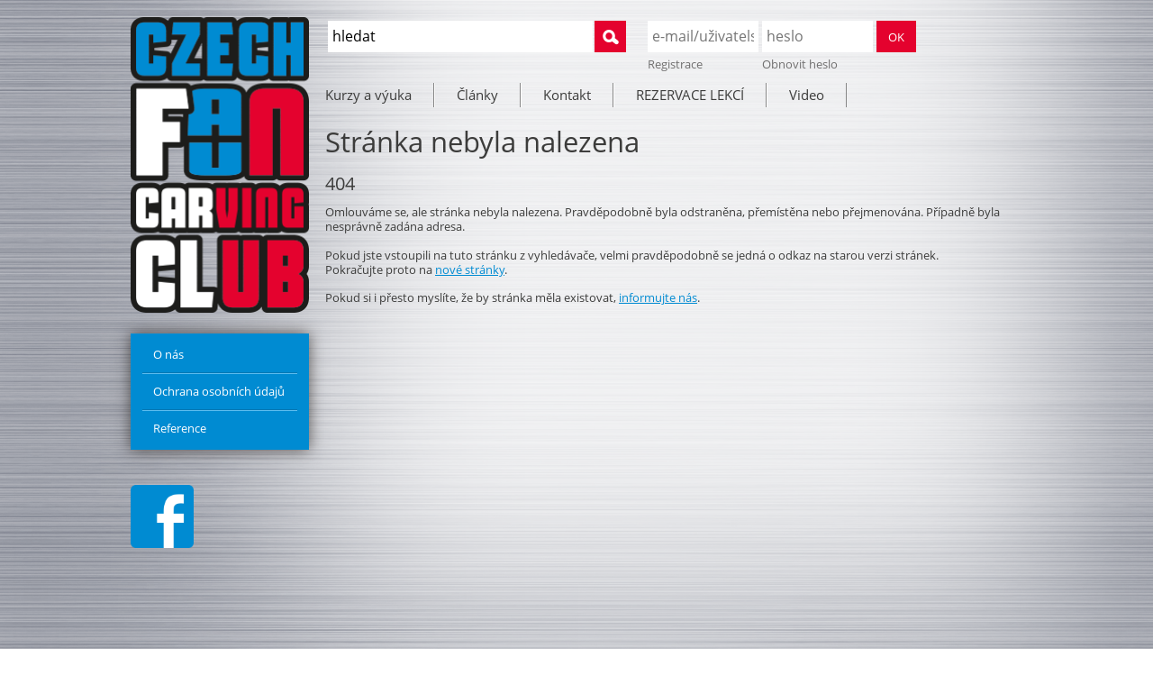

--- FILE ---
content_type: text/html; charset=UTF-8
request_url: http://www.fun-carving.cz/krouzky-pro-zs/
body_size: 2909
content:
<!DOCTYPE html>
<html xmlns="http://www.w3.org/1999/xhtml" xml:lang="cs" lang="cs">
	<head>
		<meta charset="utf-8" />
		<meta name="viewport" content="width=device-width, initial-scale=1">
		<title>CFC – Stránka nebyla nalezena</title>
		<meta name="description" content="Czech Fun Carving CLUB - Provozujeme lyžařskou školu CARVINGU. Vyučujeme děti i dospělé. Používáme metodiku Děti bez pluhu." />
		<meta name="keywords" content="Czech Fun Carving, Fun Carving, carving, lyžováni, klub, lyžařská škola, kurzy lyžováni, " />
		<meta name="author" content="Reklamní agentura MARF" />
		<meta name="copyright" content="Copyright - Reklamní agentura MARF" />
        <meta name="robots" content="index,follow" />
		<link rel="icon" href="http://www.fun-carving.cz/system/sablony/fun-carving//obrazky/favicon/favicon.ico" type="image/x-icon" />
		<script type="text/javascript" src="http://www.fun-carving.cz/system/framework/javascript/1_jquery-1.11.3.min.js?00.01.17"></script><script type="text/javascript" src="http://www.fun-carving.cz/system/framework/javascript/bootstrap.min.js?00.01.17"></script><script type="text/javascript" src="http://www.fun-carving.cz/system/framework/javascript/funkce.js?00.01.17"></script><script type="text/javascript" src="http://www.fun-carving.cz/system/framework/javascript/funkceZaloha.js?00.01.17"></script><script type="text/javascript" src="http://www.fun-carving.cz/system/framework/javascript/jQuery.js?00.01.17"></script><script type="text/javascript" src="http://www.fun-carving.cz/system/framework/javascript/jquery-ui.min.js?00.01.17"></script><script type="text/javascript" src="http://www.fun-carving.cz/system/framework/javascript/jquery.datetimepicker.js?00.01.17"></script><script type="text/javascript" src="http://www.fun-carving.cz/system/framework/javascript/jquery.form.js?00.01.17"></script><script type="text/javascript" src="http://www.fun-carving.cz/system/framework/javascript/slimbox2.js?00.01.17"></script><script type="text/javascript" src="http://www.fun-carving.cz/system/framework/javascript/sweetalert2.min.js?00.01.17"></script><script type="text/javascript" src="http://www.fun-carving.cz/system/framework/javascript/video.js?00.01.17"></script>
		<script type="text/javascript">
			var prefix = 'http://www.fun-carving.cz/';
		</script>		<script type="text/javascript" src="http://www.fun-carving.cz/system/sablony/fun-carving//javascript/jquery.masonry.min.js?0.10-16"></script>
		<link href="http://www.fun-carving.cz/spravce/moduly/fotogalerie/css/sablona.css?0.10-16" rel="stylesheet" media="screen">
<noscript>
<style type="text/css">
@import url(http://www.fun-carving.cz/spravce/moduly/uzivatel/css/_no-js.css?0.10-16);
</style>
</noscript>
<link href="http://www.fun-carving.cz/system/sablony/fun-carving/css/fonty.css?0.10-16" rel="stylesheet" media="screen">
<link href="http://www.fun-carving.cz/system/sablony/fun-carving/css/print.css?0.10-16" rel="stylesheet" media="screen">
<link href="http://www.fun-carving.cz/system/sablony/fun-carving/css/sablona.css?0.10-16" rel="stylesheet" media="screen">
<link href="http://www.fun-carving.cz/system/sablony/fun-carving/css/slimbox.css?0.10-16" rel="stylesheet" media="screen">
<link href="http://www.fun-carving.cz/system/sablony/fun-carving/css/sweetalert2.css?0.10-16" rel="stylesheet" media="screen">
<link href="http://www.fun-carving.cz/system/sablony/fun-carving/css/video-js.css?0.10-16" rel="stylesheet" media="screen">
<link href="http://www.fun-carving.cz/system/sablony/fun-carving/css/zresponsive.css?0.10-16" rel="stylesheet" media="screen">

		<link href="http://www.fun-carving.cz/spravce/css/jquery.datetimepicker.css?VERZE_APLIKACE" rel="stylesheet" type="text/css">
	</head>
	<body>
			<script>
			(function (i, s, o, g, r, a, m) {
				i['GoogleAnalyticsObject'] = r;
				i[r] = i[r] || function () {
					(i[r].q = i[r].q || []).push(arguments)
				}, i[r].l = 1 * new Date();
				a = s.createElement(o),
						m = s.getElementsByTagName(o)[0];
				a.async = 1;
				a.src = g;
				m.parentNode.insertBefore(a, m)
			})(window, document, 'script', 'https://www.google-analytics.com/analytics.js', 'ga');

			ga('create', 'UA-86594424-1', 'auto');
			ga('send', 'pageview');
		</script>
		<div id="kontejner">
			<div class="prekrytiWraper"><div class="prekryti"></div></div>
			<aside id="levySloupec">
				<a href="http://www.fun-carving.cz/" class="logo-odkaz"><img class="logo" alt="FUN-CARVING s.r.o." src="http://www.fun-carving.cz/system/sablony/fun-carving//obrazky/logo.png"></a>

				<div class="levysloupec-mobilni">
					<label for="leve-menu-mobilni" class="label-opener label-span label-leve-menu" data-opener="leve-menu-mobilni">KLUB <span></span><span></span><span></span></label>
					<input type="checkbox" id="leve-menu-mobilni" name="leve-menu-mobilni" value="1" class="no-display" />
					
					<label for="hledat-mobilni" class="label-opener label-span label-hledat" data-opener="hledat-mobilni"><span class="icon-hledat">&#xe600;</span> Hledat</label>
					<input type="checkbox" id="hledat-mobilni" name="hledat-mobilni" value="1" class="no-display" />

					<label for="prihlasit-mobilni" class="label-opener label-span label-prihlasit" data-opener="prihlasit-mobilni"><span class="icon2-prihlasit">&#xe901;</span>&nbsp; Můj účet</label>
					<input type="checkbox" id="prihlasit-mobilni" name="prihlasit-mobilni" value="1" class="no-display" /><br class="cB" />

					<label for="menu-mobilni" class="label-opener label-span label-menu" data-opener="menu-mobilni">MENU <span></span><span></span><span></span></label>
					<input type="checkbox" id="menu-mobilni" name="menu-mobilni" value="1" class="no-display" />

					<nav id="leve-menu"><div class="linka"></div><ul class="leve-menu"><li id="leve-menu-1" class="prvni"><a href="http://www.fun-carving.cz/o-nas/"><span class="rozek"></span><span>O nás</span></a></li><li id="leve-menu-18"><a href="http://www.fun-carving.cz/ochrana-osobnich-udaju/"><span class="rozek"></span><span>Ochrana osobních údajů</span></a></li><li id="leve-menu-19" class="posledni"><a href="http://www.fun-carving.cz/reference/"><span class="rozek"></span><span>Reference</span></a></li></ul></nav>
															<a href="https://www.facebook.com/CZECH-Funcarving-CLUB-181139465572072/" target="_blank" class="facebook"><img src="http://www.fun-carving.cz/system/sablony/fun-carving/obrazky/facebook.png" /></a>
										<div class="hledat-mobilni">
						
		<form action="http://www.fun-carving.cz/_akce/vyhledavani/vyhledavani.php" method="get" class="form-search">
			<fieldset>
				<label for="search_text" class="display-no">Vyhledávání</label>
				<input id="search_text" type="text" name="text" value="hledat" onfocus="if(this.value=='hledat'){this.value=''}" onblur="if(this.value==''){this.value='hledat'}">
				<input id="searchsubmit" type="submit" name="searchtext" value="&#xe600;">
			</fieldset>
		</form>					</div>
					<div class="prihlasit-mobilni">
						<form id="frmPrihlasit" class="fPrihlasit" method="post" action="http://www.fun-carving.cz/_akce/prihlaseni/prihlaseni.php"><fieldset class="clearfix"><input type="text" id="txtPrihlasovaciJmeno" name="txtPrihlasovaciJmeno" maxlength="100" value="" placeholder="e-mail/uživatelské jméno"><input type="password" id="txtHeslo" name="txtHeslo" maxlength="100" value="" placeholder="heslo"><input type="submit" id="btnPrihlasit" name="btnPrihlasit" value="OK" class="tlacitko"></fieldset><a href="http://www.fun-carving.cz/registrace/">Registrace</a><a href="http://www.fun-carving.cz/prihlaseni.php">Obnovit heslo</a></form>					</div>
					<nav class="menu-mobilni"><div class="linka"></div><ul class="horni-menu"><li id="horni-menu-3" class="prvni"><a href="http://www.fun-carving.cz/kurzy-a-vyuka/"><span class="rozek"></span><span>Kurzy a výuka</span></a></li><li id="horni-menu-17"><a href="http://www.fun-carving.cz/clanky/"><span class="rozek"></span><span>Články</span></a></li><li id="horni-menu-14"><a href="http://www.fun-carving.cz/kontakt/"><span class="rozek"></span><span>Kontakt</span></a></li><li id="horni-menu-20"><a href="http://www.fun-carving.cz/rezervace-lekci-1/"><span class="rozek"></span><span>REZERVACE LEKCÍ</span></a></li><li id="horni-menu-16" class="posledni"><a href="http://www.fun-carving.cz/video/"><span class="rozek"></span><span>Video</span></a></li></ul>						</nav>
				</div>
			</aside>
			<main>
				<header>
					<div class="hledat-desktop">
						
		<form action="http://www.fun-carving.cz/_akce/vyhledavani/vyhledavani.php" method="get" class="form-search">
			<fieldset>
				<label for="search_text" class="display-no">Vyhledávání</label>
				<input id="search_text" type="text" name="text" value="hledat" onfocus="if(this.value=='hledat'){this.value=''}" onblur="if(this.value==''){this.value='hledat'}">
				<input id="searchsubmit" type="submit" name="searchtext" value="&#xe600;">
			</fieldset>
		</form>					</div>
					<div class="prihlasit-desktop">
						<form id="frmPrihlasit" class="fPrihlasit" method="post" action="http://www.fun-carving.cz/_akce/prihlaseni/prihlaseni.php"><fieldset class="clearfix"><input type="text" id="txtPrihlasovaciJmeno" name="txtPrihlasovaciJmeno" maxlength="100" value="" placeholder="e-mail/uživatelské jméno"><input type="password" id="txtHeslo" name="txtHeslo" maxlength="100" value="" placeholder="heslo"><input type="submit" id="btnPrihlasit" name="btnPrihlasit" value="OK" class="tlacitko"></fieldset><a href="http://www.fun-carving.cz/registrace/">Registrace</a><a href="http://www.fun-carving.cz/prihlaseni.php">Obnovit heslo</a></form>					</div>
					<div class="pozvanky"></div>										<nav class="menu-desktop"><div class="linka"></div><ul class="horni-menu"><li id="horni-menu-3" class="prvni"><a href="http://www.fun-carving.cz/kurzy-a-vyuka/"><span class="rozek"></span><span>Kurzy a výuka</span></a></li><li id="horni-menu-17"><a href="http://www.fun-carving.cz/clanky/"><span class="rozek"></span><span>Články</span></a></li><li id="horni-menu-14"><a href="http://www.fun-carving.cz/kontakt/"><span class="rozek"></span><span>Kontakt</span></a></li><li id="horni-menu-20"><a href="http://www.fun-carving.cz/rezervace-lekci-1/"><span class="rozek"></span><span>REZERVACE LEKCÍ</span></a></li><li id="horni-menu-16" class="posledni"><a href="http://www.fun-carving.cz/video/"><span class="rozek"></span><span>Video</span></a></li></ul>						</nav><br>
				</header>
				<section class="hlavniText">
					<h1>Stránka nebyla nalezena</h1>
	<h2>404</h2>
	<p class="do-bloku">
	Omlouváme se, ale stránka nebyla nalezena. Pravděpodobně byla odstraněna, přemístěna nebo přejmenována. Případně byla nesprávně zadána adresa.
	</p>
	<p class="do-bloku">
	Pokud jste vstoupili na tuto stránku z&nbsp;vyhledávače, velmi pravděpodobně se jedná o odkaz na starou verzi stránek.<br />
	Pokračujte proto na <a href="http://www.fun-carving.cz/">nové stránky</a>.
	</p>
	<p class="do-bloku">
	Pokud si i přesto myslíte, že by stránka měla existovat, <a href="mailto:info@fun-carving.cz">informujte nás</a>.
	</p>
					<br class="cB">
				</section>
			</main>
			<br class="cB">
			
			<footer>
									<a href="https://www.facebook.com/CZECH-Funcarving-CLUB-181139465572072/" target="_blank" class="facebook800"><img src="http://www.fun-carving.cz/system/sablony/fun-carving/obrazky/facebook.png" /></a>
							</footer>
		</div>
        <div class="skryte"></div>

		<script type="text/javascript">
		//<![CDATA[
			var stavZprava = null;
			var stavTyp = null;
		//]]>
	</script><script type="text/javascript">
			//<![CDATA[
				if (stavZprava != null) {
// 					stavZprava = stavZprava.replace(/&bdquo;/g,"„");
// 					stavZprava = stavZprava.replace(/&ldquo;/g,"“");
// 					stavZprava = stavZprava.replace(/&ndash;/g,"–");
// 					stavZprava = stavZprava.replace(/&nbsp;/g," ");
// 					stavZprava = stavZprava.replace(/(\<(br)(|\s)(|\/)\>)/g, "\n");
					swal({html:stavZprava});
				}
			//]]>
		</script>
	</body>
</html>

--- FILE ---
content_type: text/css
request_url: http://www.fun-carving.cz/spravce/moduly/fotogalerie/css/sablona.css?0.10-16
body_size: 1085
content:
@CHARSET "UTF-8";

.fotogalerie { display: block; position: relative; }
.fotogalerie .polozka {display: table;position: relative;box-sizing: border-box;width: 33.3%;padding: 5px;float: left;z-index: 0;border: none;}
.fotogalerie .polozka div {display: table-cell;position: relative;height: 253px;line-height: 80%;overflow: hidden;background-color: #D6D7DB;text-align: 
center;vertical-align: middle;}
.fotogalerie .polozka div .prekryti {position: absolute;top: 0;left: 0;width: 100%;height: 100%;opacity: .3;background: none;box-shadow: none;}
.fotogalerie .polozka div .prekryti.neaktivni {background-image: url("[data-uri]");background-size: 3px;}
.fotogalerie .polozka div:HOVER {background-color: #CECFD4;}
.fotogalerie .polozka div img {width: 100%;}
.fotogalerie .polozka div .nazev {position: absolute;left: 0;bottom: 0px;right: 0;padding: 10px;background: rgba(255, 255, 255, 0.95);}

.fotografie {display: block;position: relative;margin: 0 -5px;}
.fotografie .foto {display: table;position: relative;box-sizing: border-box;width: 33.3%;padding: 5px;float: left;z-index: 0;}
.fotografie .foto #preloader { position: absolute; top: 43%; right: 0; bottom: 0; left: 0; width: 80%; height: 41px; padding: 10px; background-position: center 22px; }
.fotografie .foto div {display: table-cell;position: relative;height: 247px;line-height: 80%;overflow: hidden;background-color: #D6D7DB;text-align: center;vertical-align: middle;}
.fotografie .foto div:HOVER {background-color: #CECFD4;}
.fotografie .foto div img {width: 100%;}
.fotografie .foto div .nazev {position: absolute;left: 0;bottom: 0px;right: 0;padding: 10px;background: rgba(255, 255, 255, 0.95);}
.fotografie .foto.pridat {}
.fotografie .foto.pridat input[type="file"] {display: block;position: absolute;width: 100%;height: 100%;top: 0;right: 0;margin: 0;padding: 0;cursor: pointer;opacity: 0;filter: alpha(opacity=0);}
.fotografie .odstranit {display: none;position: absolute;margin: 3px 3px;padding: 0px 4px;color: #008BD2;background: #fff;z-index: 1;cursor: pointer;font-size: inherit;font-weight: inherit;line-height: initial;}
.fotografie .odstranit:HOVER {color: #6EC7D2;}

.fotografie #preloader { position: fixed; top: 40%; right: -15%; bottom: 0; left: 0; margin: 0 auto; }

.fotografie .foto div.editace { position: absolute; display: none; top: 5px; right: 5px; bottom: 5px; left: 5px; }
.fotografie .foto:HOVER div.editace {display: block;}
.fotografie .foto .editace .nahore { display: block; width: 100%; height: 30px; background-color: rgba(0,0,0,.7); z-index: 1; }
.fotografie .foto .editace .nahore a {display: block;margin: 9px;}

.fotografie .foto .editace .dole {position:absolute;display: block;bottom: 0;width: 100%;height: 30px;padding: 0;background-color: rgba(0,0,0,.7);z-index: 1;}
.fotografie .foto .editace .dole input {position: absolute;display: block;top: 3px;left: 0;right: 0;width: 98%;height: 24px;margin: 0 auto;}


--- FILE ---
content_type: text/css
request_url: http://www.fun-carving.cz/system/sablony/fun-carving/css/fonty.css?0.10-16
body_size: 1015
content:

/* Generated by Font Squirrel (http://www.fontsquirrel.com) on July 9, 2015 */

@font-face {
    font-family: 'Open Sans';
    src: url('../fonty/opensans-regular-webfont.eot');
    src: url('../fonty/opensans-regular-webfont.eot?#iefix') format('embedded-opentype'),
         url('../fonty/opensans-regular-webfont.woff') format('woff'),
         url('../fonty/opensans-regular-webfont.ttf') format('truetype'),
         url('../fonty/opensans-regular-webfont.svg#open_sansregular') format('svg');
    font-weight: 400;
    font-style: normal;
}

@font-face {
    font-family: 'Open Sans';
    src: url('../fonty/opensans-italic-webfont.eot');
    src: url('../fonty/opensans-italic-webfont.eot?#iefix') format('embedded-opentype'),
         url('../fonty/opensans-italic-webfont.woff') format('woff'),
         url('../fonty/opensans-italic-webfont.ttf') format('truetype'),
         url('../fonty/opensans-italic-webfont.svg#open_sansitalic') format('svg');
    font-weight: 400;
    font-style: italic;
}

@font-face {
    font-family: 'Open Sans';
    src: url('../fonty/opensans-bold-webfont.eot');
    src: url('../fonty/opensans-bold-webfont.eot?#iefix') format('embedded-opentype'),
         url('../fonty/opensans-bold-webfont.woff') format('woff'),
         url('../fonty/opensans-bold-webfont.ttf') format('truetype'),
         url('../fonty/opensans-bold-webfont.svg#open_sansbold') format('svg');
    font-weight: 700;
    font-style: normal;
}

@font-face {
    font-family: 'Open Sans';
    src: url('../fonty/opensans-bolditalic-webfont.eot');
    src: url('../fonty/opensans-bolditalic-webfont.eot?#iefix') format('embedded-opentype'),
         url('../fonty/opensans-bolditalic-webfont.woff') format('woff'),
         url('../fonty/opensans-bolditalic-webfont.ttf') format('truetype'),
         url('../fonty/opensans-bolditalic-webfont.svg#open_sansbold_italic') format('svg');
    font-weight: 700;
    font-style: italic;
}

@font-face {
    font-family: 'Open Sans';
    src: url('../fonty/opensans-light-webfont.eot');
    src: url('../fonty/opensans-light-webfont.eot?#iefix') format('embedded-opentype'),
         url('../fonty/opensans-light-webfont.woff') format('woff'),
         url('../fonty/opensans-light-webfont.ttf') format('truetype'),
         url('../fonty/opensans-light-webfont.svg#open_sanslight') format('svg');
    font-weight: 300;
    font-style: normal;
}

@font-face {
    font-family: 'Open Sans';
    src: url('../fonty/opensans-semibold-webfont.eot');
    src: url('../fonty/opensans-semibold-webfont.eot?#iefix') format('embedded-opentype'),
         url('../fonty/opensans-semibold-webfont.woff') format('woff'),
         url('../fonty/opensans-semibold-webfont.ttf') format('truetype'),
         url('../fonty/opensans-semibold-webfont.svg#open_sanssemibold') format('svg');
    font-weight: 600;
    font-style: normal;
}


@font-face {
	font-family: 'icomoon';
	src:url('../fonty/icomoon.eot?v6');
	src:url('../fonty/icomoon.eot?#iefixv6') format('embedded-opentype'),
		url('../fonty/icomoon.ttf?v6') format('truetype'),
		url('../fonty/icomoon.woff?v6') format('woff'),
		url('../fonty/icomoon.svg?v6#icomoon') format('svg');
	font-weight: normal;
	font-style: normal;
}

[class^="icon-"], [class*=" icon-"], .fHledat input[type=submit], .form-search input[type=submit] {
	font-family: 'icomoon';
	speak: none;
	font-style: normal;
	font-weight: normal;
	font-variant: normal;
	text-transform: none;
	line-height: 1;

	/* Better Font Rendering =========== */
	-webkit-font-smoothing: antialiased;
	-moz-osx-font-smoothing: grayscale;
}


.user-registration:before {
	content: "\e605";
}

.user-login:before, .user-logout:before {
	content: "\e602";
}

#content .menu-col-side .pod-menu-col-side li li a:before {
	content: "\e608";
}

.icon-search:before {
	content: "\e600";
}
.icon-cart:before {
	content: "\e601";
}
.icon-key:before {
	content: "\e602";
}
.icon-pencil:before {
	content: "\e605";
}
.icon-bell:before {
	content: "\e606";
}
.icon-corner-bottom:before {
	content: "\e603";
}
.icon-corner-top:before {
	content: "\e604";
}
.icon-close:before {
	content: "\e60a";
}
.icon-chevron-right:before {
	content: "\e608";
}
.icon-chevron-left:before {
	content: "\e609";
}
.icon-calendar:before {
	content: "\e607";
}




@font-face {
  font-family: 'icomoon2';
  src:  url('../fonty/icomoon2.eot?c09tj9');
  src:  url('../fonty/icomoon2.eot?c09tj9#iefix') format('embedded-opentype'),
    url('../fonty/icomoon2.ttf?c09tj9') format('truetype'),
    url('../fonty/icomoon2.woff?c09tj9') format('woff'),
    url('../fonty/icomoon2.svg?c09tj9#icomoon2') format('svg');
  font-weight: normal;
  font-style: normal;
}

[class^="icon2-"], [class*=" icon2-"] {
  /* use !important to prevent issues with browser extensions that change fonts */
  font-family: 'icomoon2' !important;
  speak: none;
  font-style: normal;
  font-weight: normal;
  font-variant: normal;
  text-transform: none;
  line-height: 1;

}

.icon-kalendar:before {
  content: "\e900";
}
.icon-klic:before {
  content: "\e901";
}

--- FILE ---
content_type: text/css
request_url: http://www.fun-carving.cz/system/sablony/fun-carving/css/sablona.css?0.10-16
body_size: 11968
content:
@CHARSET "UTF-8";

html {height: 100%;}
body {position: relative;height: 100%;margin: 0;font-family: 'Open Sans', 'Arial CE', 'Helvetica CE', Arial, Helvetica, sans-serif;font-size: small;color: #3C3C3B;background: url("../obrazky/pozadi.png") center top;}

h1 {margin: 20px 0px;font-size: 238%;font-weight: 400;line-height: 90%;}
h2 {margin: 1em 0 0.5em 0;font-weight: 400;}
h3 {margin: -0.5em 0 -0.1em 0;color: #008bd2;font-size: 1.1em;}
h4 {}
h5 {}
h6 {}
p {margin: 0 17px 1.2em 0;line-height: 1.3em;/* clear: both; */}
a, .filtraktivni { color: #008BD2; }
a:HOVER {color: #6EC7D2;}
a:FOCUS {color: #6EC7D2;}
ul, ol { line-height: 1.8em; }
ul {padding: 0 0 0 16px;list-style-type: square;overflow: hidden;}
ol { margin: 0 17px 1.2em 0; padding: 0 0 0 22px;}
dl {}
li {}
ul li {
}
ol li {}
hr {height: 1px;border: none;background-color: #DDD;}
img { border: none; outline: none; }
nav .linka { display: none; border: none; margin: 0; }
.clearfix:AFTER {content: " ";display: table;clear: both;}
br.clearfix {clear: both;}
.vystredene {text-align: center;}
.zobrazene {}
.skryte, .display-no {display: none;}
.odstranit {display: block;margin: 0px;padding: 3px 1px;color: #ececec;background-color: #e7160b;z-index: 1;cursor: pointer;font-size: 150%;font-weight: normal;line-height: 45%;text-decoration: none;}
.odstranit:HOVER, .odstranit:FOCUS {color: #ffffff;background-color: #fd3c02;outline: none;}
.odstranit:ACTIVE {color: #AAA;background-color: #000;outline: none;}
div:HOVER > .odstranit {display:block;}

.levysloupec {width: 49.5%;float: left;padding: 0 0.5% 0 0;}
.pravysloupec {width: 49.5%;float:right;padding: 0 0 0 0.5%;}
.levysloupec:BEFORE,
 .pravysloupec:BEFORE,
 .clearfix:AFTER,
 .pravysloupec:AFTER {content: " "; display: table;}
.levysloupec:AFTER {clear: left;}
.pravysloupec:AFTER {clear: right;}

.video {
    position: relative;
    display: inline-block;
    box-sizing: border-box;
    width: 32.83%;
    height: 150px;
    margin: 0 0 0 0;
    padding: 0px 0.5% 20px 0;
    /* float: left; */
    overflow: hidden;
    cursor: pointer;
}
.video .video-js,
.video iframe {max-width:100%;max-height:100%;border: 0;}
.video .popis {
    box-sizing: border-box;
    position: absolute;
    display: block;
    width: 98.5%;
    bottom: 0px;
    margin: 0px 0px 0px 0px;
    padding: 5px 6px 3px 6px;
    font-size: 90%;
    font-style: italic;
    line-height: 1.1;
    color: #fff;
    background-color: rgb(0, 0, 0);
    /* border-top: 1px solid #8ea5aa; */
    z-index: 10;
}
.info {
    margin: 0;
    font-size: 1em;
    line-height: 110%;
}
div.info p {
    margin: 0;
    /* font-size: smaller; */
    line-height: 110%;
}
.text {
	width: auto;
	font-size: 1em;
	line-height: 1.1em;
	text-align: left;
	float: left;
}
.text input[type=checkbox]{
	top: 2px;
	margin: 0px 3px 0 0;
}
.duleziteInfo {display: block;font-size: xx-large;}

.vybraneLokality #preloader {margin: 0 auto;padding: 0;top: 0;left: 0;width: 100%;height: 100%;background: rgba(255,255,255,0.65);}
.vybraneLokality #preloader .blok {box-sizing: border-box;display: block;position: absolute;width: 60%;height: 4em;top: 0;right: 0;bottom: 0;left: 0;margin: auto;background: #fff url("../obrazky/preloader.gif") no-repeat center 70%;}
.vybraneLokality #preloader .blok span {position: relative;top: 22%;}

/* ↓↓ Přepínač zobrazení */
.prepinac {margin: .454em 0.231em;padding: .154em 0.531em;cursor: pointer;float: left;}
.prepinac:HOVER {background-color: #ddd;}
.prepinac.zobrazene {display: block;}
.prepinac.zobrazene .zobraz {display: none;}
.prepinac.zobrazene .skryt {display: inline;}
.prepinac.skryte {display: block;}
.prepinac.skryte .zobraz {display: inline;}
.prepinac.skryte .skryt {display: none;}
/* ↑↑ Přepínač zobrazení */

.directEditWrap {position: relative;}
.directEdit {display: block;position: absolute;top: 17px;min-width: 45px;}
.directEditWrap .directEdit {/*position: relative;*/top: -18px;/*margin-top: -8px;*/}
.directEdit a { display: block; position: relative; width: 20px; height: 20px; margin: 0 2px 0 0; background: no-repeat center rgba(255,255,255,.7); float: left; }
.directEdit a.novy { background-image: url("../obrazky/p_novy_16.png") }
.directEdit a.editace { background-image: url("../obrazky/p_editace_16.png") }
.directEdit a:HOVER { background-color: #FFF; }
.directEditWrap .directEdit a:HOVER { background-color: #CCC; }

/* ↓↓ Formuláře */
form {margin-right: 18px;}
fieldset {width: 100%;margin: .154em 0;padding: .154em 0.231em;border: none;outline: none;}
label, .label {width: 105px;margin: .154em 0;padding: .75em 0.308em .154em 0.231em;/* line-height: 2.37em; *//* line-height: 2.78em; */text-align: right;float: left;}
input, .input, select, textarea {box-sizing: border-box;width: 263px;margin: .154em 0.231em;padding: .454em 0.331em;font-size: 1.2306em;line-height: 1.3em;border: 1px solid #DDD;outline: none;float: left;font-family: 'Open Sans', 'Arial CE', 'Helvetica CE', Arial, Helvetica, sans-serif;/* font-size: small; */}
select {margin: .2em 0.231em;padding: .331em;}
option.neaktivni {color: #fff;background-color: #ed9c91;}

option.neaktivni {}
option.neprirazeno {background-color: #f0fde9;}
input.dvojnasobny, .input.dvojnasobny, .Dvojnasobna {width: 646px;}
.input.info {font-size: inherit;border: none;}
input[type="button"], input[type="submit"], input[type="reset"], input[type="file"], .tlacitko {width: 90px;width: auto;margin: .154em 14px;padding: 0.74em 0.769em;background-color: #E4022E;font-size: inherit;color: #FFF;border: none;float: right;text-decoration: none;text-align: center;cursor: pointer;}
input[type="button"]:HOVER, input[type="submit"]:HOVER, input[type="reset"]:HOVER, input[type="file"]:HOVER, .tlacitko:HOVER, input[type="button"]:FOCUS, input[type="submit"]:FOCUS, input[type="reset"]:FOCUS, input[type="file"]:FOCUS, .tlacitko:FOCUS {background-color: #CCC;color: #3C3C3B;}
input[type="button"]:ACTIVE, input[type="submit"]:ACTIVE, input[type="reset"]:ACTIVE, input[type="file"]:ACTIVE, .tlacitko:ACTIVE { background-color: #888; }
.tlacitko:not(:hover).noreturn {color: #FFF;background-color: #E4022E;outline: none;}
fieldset fieldset .tlacitko {margin: 0.3em 14px;padding: 0.3em 0.5em;}
form hr { border: 1px solid #E6E7E9; border-top-color: #B4B6BD; }
.PovinnaPolozka { font-weight: bold; }
input[type=radio], input[type=checkbox], .radio, .checkbox {position: relative;width: auto;top: 9px;margin: .36em 0.231em 1.1em;border: none;float: none;}
input[type=radio], input[type=checkbox] {top: 0px;}
.zaInputem { width: auto; margin-left: 0em; margin-right: -100%;}
.Datum {width: 102px;text-align: center;color: transparent;text-shadow: 0 0 0 #3C3C3B;}
.Cas {width: 60px;text-align: center;color: transparent;text-shadow: 0 0 0 #3C3C3B;}

label.den, label.mesic, label.rok {display: block;margin: .154em 0.261em 0;padding: .32em 0.0em .0em;line-height: 2.5em;text-align: left;}
.datum {position: relative;float: right;}
.kaledarRozvrh .den.svatek {background-color: #fff0c1;}
.datum .nazevSvatku {display:none;position: absolute;right: -4px;bottom: -2px;padding: 2px 4px;background-color: #fff0c1;border: 1px solid #bfbfbf;z-index: 10000;}
.datum:HOVER .nazevSvatku,
 .datum .nazevSvatku:HOVER {display: block;}
.den {text-align: left;width: 34px;}
label.mesic {padding: .32em 0.38em 0;width: 95px;}
select.mesic {text-align: left;width: 101px;padding: .33em 0.331em;}
.rok {text-align: left;width: 52px;margin-right: 64px;}

.nastaveni {box-sizing: border-box;margin: 0;padding: 0;padding-left: 114px;}
.nastaveni .radio, .nastaveni .checkbox {line-height: 0;}
.nastaveni .radio input[type="radio"], .nastaveni .checkbox input[type="checkbox"] {top: 1px;}

fieldset .tlacitko.ano,
fieldset .tlacitko.ne {width: auto;margin: 1px 4px;padding: 0px 3px;float: left;background-color: #CFD1D6;}
fieldset .tlacitko.ano {margin-left: -9px;}
fieldset .tlacitko.ano.aktivni {color: #fff;background-color: green;}
fieldset .tlacitko.ne {margin-right: -9px;float: right;}
fieldset .tlacitko.ne.aktivni {color: #fff;background-color: red;}

fieldset fieldset {position: relative;width: 638px;/* min-height: 1.75em; */margin: .354em 0 .28em 115px;padding-top: 9px;padding-bottom: 5px;/* border: 1px solid #DDDDDD; */background-color: rgba(222,223,226,.3);-webkit-box-shadow: 1px 1px 2px rgba(255,255,255,0.1),-1px -1px 1px rgba(255,255,255,0.1),inset -1px -1px 2px rgba(0,0,0,0.15),inset 1px 1px 3px rgba(255,255,255,0.15);box-shadow: 1px 1px 0px rgba(235,235,235,1),-1px -1px 0px rgba(0,0,0,0.15),inset -1px -1px 0px rgba(0,0,0,0.15),inset 1px 1px 0px rgba(255,255,255,1);}
fieldset fieldset legend {display: block;position: relative;width: 100%;top: 11px;left: 3px;margin: 4px -4px;padding: 0px 1px;background: #FFFFFF;text-indent: 6px;}
fieldset fieldset label {width: 70px;}
fieldset fieldset select {width: 231px;}
fieldset fieldset .tlacitko.vpoli {display: block;width: auto;margin: .154em 0.231em;padding: .165em .8em .1em .8em;line-height: 1.33em;/* color: #fff; */text-decoration: none;/* border: 1px solid #DDD; *//* background: #E4022E; */outline: none;float: left;cursor: pointer;}
/* ↑↑ Formuláře */

/* ↓↓ Filtry */
.filtr {}
.filtr form { margin: 0; }
.filtr fieldset {margin: 0;padding: 0;padding: 0; outline: none;}
.filtr label, .filtr .label {width: auto;margin: .154em 0 0 0;padding: .32em 0.308em .0em 0.0em;line-height: 1.33em; text-align: right; float: left;}
.filtr input, .filtr select, .filtr textarea {box-sizing: border-box;width: 194px;margin: .154em 0.231em;padding: .165em 0.361em .05em 0.361em;font-size: 1.2306em;line-height: 1.33em; border: 1px solid #DDD; outline: none; float: left;}
.filtr input.dvojnasobny, .filtr .Dvojnasobna {width: 679px;}
.filtr input[type="button"], .filtr input[type="submit"], .filtr input[type="reset"], .filtr input[type="file"] {width: 90px;/* margin: .154em 0.231em; */padding: .314em 0.531em; background-color: #E4022E;font-size: inherit;color: #FFF;border: none;}
.filtr input[type="button"]:HOVER, .filtr input[type="submit"]:HOVER, .filtr input[type="reset"]:HOVER, .filtr input[type="file"]:HOVER,
.filtr input[type="button"]:FOCUS, .filtr input[type="submit"]:FOCUS, .filtr input[type="reset"]:FOCUS, .filtr input[type="file"]:FOCUS { background-color: #CCC; color: initial;}
.filtr input[type="button"]:ACTIVE, .filtr input[type="submit"]:ACTIVE, .filtr input[type="reset"]:ACTIVE, .filtr input[type="file"]:ACTIVE { background-color: #888; }
.filtr fieldset fieldset{width: auto;box-shadow: none;background: none;}
/* ↑↑ Filtry */

.fRight {float: right;}
.fLeft { float: left; }
.clearBoth, .cB { clear: both; }
.clearLeft, .cL { clear: left; }
.clearRight, .cR {clear: right;}

.obrazekLevy { float: left; }
.obrazekPravy { float: right; }
.obrazekIlustrace { margin: 0px 10px 10px 10px; }
.obrazekIlustrace.obrazekLevy { margin-left: 0px; }
.obrazekIlustrace.obrazekPravy { margin-right: 0px; }

.galerie.obrazky {margin: 0;clear: none;}

/* ↓↓ Formát foto – zobrazit automaticky */
.obrazky { margin: 40px 0 0 0;clear: both; }
.obrazky .obrazekObal { float: left; }
.obrazky .obrazek { display: block; position: relative; width: 180px; height: 180px; margin: 0px 17px 17px 0px; overflow: hidden; float: left;}
.obrazky .obrazek.posledni { }
.obrazky .dObalCentrovani {position: absolute;bottom: -150px;top: -150px;left: -150px;right: -150px;text-align: center;background-color: #F0F0F0;}
.obrazky img { display: inline-block; max-width: 100%;max-height: 100%;margin: 0px; vertical-align: middle; }
.obrazky img.vertikalni { width: 182px; }
.obrazky img.horizontalni { height: 182px; }
.obrazky .dObalCentrovani .sObrazek { position: absolute; display: inline-block; width: 100%; height: 100%; top: 0px; left: 0px; margin: 0px; vertical-align: middle; }
.obrazky .dObalCentrovani .sObrazek.Cernobily:hover img { display: none; }
.obrazky .vertical-align { display: inline-block; vertical-align: middle; height: 100%; }
.obrazky .popisek { box-sizing: border-box;position: absolute; display: block; width: 100%; bottom: 0px; margin: -2px 0px 0px 0px; padding: 3px 6px; font-size: 90%; font-style: italic; background-color: rgba(255, 255, 255, 0.8); /* border-top: 1px solid #8ea5aa; */ z-index: 10; }
/* ↑↑ Formát foto – zobrazit automaticky */

/* ↓↓ Navigace stránkování */
.navigace { clear: both; color: #000; }
.navigace a { color: #000; }
.navigace a:HOVER { color: #554; }

.strankovani {display: block;margin: 15px 0px 4px 0;padding: 5px 6px 8px 6px;float: right;background: rgba(255,255,255,.5);}
.strankovani span { margin: 0 .5px;padding: 2px 12px; color: #fff; background-color: #E4022E; }
.strankovani .sZastupnyZnak { color: inherit;background: transparent; }
.strankovani .ovladac { display: inline-block;position: relative;margin: 0; padding: 0px 3px;background: transparent; color: #3C3C3B; }
.strankovani .ovladac .text { display: inline-block;position: relative;top: 4px;width: 18px;height: 18px;/* margin: 2px; */ padding: 0;background: transparent; color: #3C3C3B; overflow: hidden;}
.strankovani a:HOVER span.ovladac { color: #008BD2; background: transparent; }
.strankovani a:HOVER span.ovladac .text { color: #008BD2; text-decoration: underline; }
.strankovani span.dozadu .text { background-image: url(../obrazky/strankovani.png); background-repeat: no-repeat; background-position: 0px 0px; }
.strankovani span.zacatek .text { background-image: url(../obrazky/strankovani.png); background-repeat: no-repeat; background-position: -18px 0px; }
.strankovani span.konec .text { background-image: url(../obrazky/strankovani.png); background-repeat: no-repeat; background-position: -36px 0px; }
.strankovani span.dopredu .text { background-image: url(../obrazky/strankovani.png); background-repeat: no-repeat; background-position: -54px 0px; }
.strankovani span.dozadu:hover .text { background-color: transparent; background-position: 0px -18px; }
.strankovani span.zacatek:hover .text { background-color: transparent; background-position: -18px -18px; }
.strankovani span.konec:hover .text { background-color: transparent; background-position: -36px -18px; }
.strankovani span.dopredu:hover .text { background-color: transparent; background-position: -54px -18px; }
.strankovani .separator { margin: 0px 1px 0px 2px;padding-right: 0px;padding-left: 0px;background: transparent; color: #3C3C3B; border-right: 1px solid #8A8A8A;}
.strankovani a { text-decoration: none; }
.strankovani a:HOVER span { background-color: #008BD2; }
.strankovani a span { background-color: #AFB2BA; }

.navigace_zpet {display: inline-block; margin: 5px 0px; padding: 5px 10px; color: #fff; background-color: #008BD2;text-decoration: none;}
/* ↑↑ Navigace stránkování */

.prekrytiWraper {position: absolute;margin: 0 auto;top: 0px;left: 0;right: 0;bottom: 0;width: 0px;min-height: 100%;z-index: -1;}
.prekryti {position: absolute;margin: 0 auto;top: 0px;left: 120px;right: 0;bottom: 520px;width: 0px;/* min-height: 1000%; */box-shadow: rgba(255, 255, 255, 0.8) 0px 0px 200px 420px;}
.oknoVyberu {position: fixed;top: 0;right: 0;left: 0;bottom: 0;z-index: 90000;}
.oknoVyberu .hlavicka {margin: 3px;padding: 10px 8px;font-size: larger;font-weight: normal;background-color: #e2e2e2;}
.oknoVyberu .hlavicka .zavrit {position: relative;float: right;top: -2px;width: 16px;height: 16px;margin: 0;background-image: url('../obrazky/zavrit_16.png');overflow: hidden;text-indent: 100%;}
.oknoVyberu .prekryti {position: relative;top: 0;right: 0;left: 0;bottom: 0;width: 100%;height: 100%;background: rgba(0,0,0,.3);}
.oknoVyberu .okno {position: absolute;max-width: 500px;height: 80%;top: 0;right: 0;left: 0;bottom: 0;margin: auto;background-color: #FFF;border: 0;border-radius: 2px;box-shadow: 0 0 0 1px rgba(0, 0, 0, .1), 0 1px 10px rgba(0, 0, 0, .35);}
.oknoVyberu .list {margin: 91px 3px 3px 3px;padding: 1px 1px;position: absolute;max-width: 100%;top: 0;right: 0;left: 0;bottom: 0;border: 1px solid #DDD;overflow-y: scroll;}
.oknoVyberu .list .polozka {margin: -1px;padding: 7px 6px;}
.oknoVyberu .list .polozka:HOVER { background-color: #F1F1F1; }
.oknoVyberu .polozka .tlacitko {display: block;width: auto;margin: 0px 0 4px 0;padding: 1px 4px;background-color: #008BD2;float: right;}
.oknoVyberu .polozka .tlacitko.vyp {color: #3C3C3B;background-color: #CCC;}
.oknoVyberu .polozka .tlacitko:HOVER {background-color: #CCC;}
.seznamOsoby {/* position:relative; */}
.seznamOsoby span {position: relative;display: block;margin: 5px 4px;padding: 4px 14px;border: 1px solid #C6C6C8;background-color: #FFF;float: left;vertical-align: baseline;}
.seznamOsoby span .jmeno {position: absolute;display: none;margin: 0;bottom: 23px;left: 0;padding: 1px 3px;background-color: #fff;white-space: nowrap;border-radius: 2px;box-shadow: 0 0 0 1px rgba(0, 0, 0, .1), 0 1px 10px rgba(0, 0, 0, .35);}
.seznamOsoby span .ucast {
    display: inline;
    float: none;
    margin: 0 -11px 0 4px;
    padding: 0 3px;
    color: #fff;
    background-color: green;
    border: none;
    vertical-align: baseline;
}
.seznamOsoby span:HOVER .jmeno {display: block;}
.seznamOsoby #preloader {position: absolute;/* top: 0; */right: 0;/* bottom: 0; */left: 0;margin: auto;}
.seznamOsoby #preloader span {display: inline;position: static;border: none;float: none;background-color: transparent;}

.seznamUcastniku .seznamOsoby span {/* color: #fff; */background-color: #d9edd9;}


#kontejner {position: relative;max-width: 990px;min-width: 990px;/* width: 100%; *//* min-height: 100%; */margin: 0 auto;box-sizing: border-box;}
#kontejner:AFTER {content: " ";display: table;clear: both;}


div#kontejner {}

header {}

.logo { width: 100%; }

ul.horni-menu * { margin: 0; padding: 0; list-style: none; }
ul.horni-menu {margin: 0;padding: 6px 0px 24px 0px;font-size: 15px;float: left;}
ul.horni-menu li { display: block; border-left: 1px solid #fff; border-right: 1px solid #878787; float: left; }
ul.horni-menu li.prvni { border-left: none; }
ul.horni-menu li.posledni {/* border-right: none; */}
ul.horni-menu li a { display: block; padding: 0px 24px; color: inherit; text-decoration:none; }
ul.horni-menu > li.prvni > a { padding-left: 0px; }
ul.horni-menu > li.posledni > a {/* padding-right: 0px; */}
ul.horni-menu li a:hover, .menu ul li:hover a {text-decoration: none;}
ul.horni-menu li.aktivni > a {/* text-decoration: underline; */font-weight: bold;color: #008bd2;}
ul.horni-menu li.nadrazenacesta > a {text-decoration: underline;text-decoration: none;}
ul.horni-menu li ul {display: none;position: absolute;width: auto;}
ul.horni-menu li:hover > ul { display: block; }
ul.horni-menu li li {display: block;float: left;margin: 5px 0 0 0;border: 1px solid #BFBFBF;background-color: #fff;}
ul.horni-menu li:hover > a { /* background: #FFF; */ color: #008BD2; }
ul.horni-menu li ul li a {padding: 1px 24px;}
ul.horni-menu li ul li a:hover { background:#D7D9DC left no-repeat; border:0px; color:inherit; text-decoration:none;}
ul.horni-menu li li li { display: block; border: none;float: none; width: 150px;}

ul.horni-menu.eshop {
    /* float: right; */
}

.fHledat, .form-search { float: left; }
.fHledat input[type=text], .form-search input[type=text] { float: left; width: 294px; margin: 0px 2px 0px 0px; color: #000; border: 0; background: #fff;}
.fHledat input[type=submit], .form-search input[type=submit] {float: left;width: 35px;height: 35px;/* line-height: 30px; */margin: 0;padding: 8.5px 0;font-size: 18px;color: #fff;text-align: center;border: 0;}

.fPrihlasit {margin: 0;float: left;}
.fPrihlasit a {display: inline-block;width: 123px;margin: 0 0;padding: 0 0 0 0.261em;color: #706f6f; text-decoration: none;}
.fPrihlasit a:HOVER {color: #888;}
.fPrihlasit input {float: left;width: 123px;margin: 0px 4px 0px 0px;color: #000;border: 0;background: #fff;}
.fPrihlasit input[type=submit] {float: left;width: 44px;/* height: 30px; *//* line-height: 32px; */margin: 0;/* padding: 0; */font-size: small;color: #fff;text-align: center;background: #E4022E;border: 0;}
.fPrihlasit input[type=submit]:HOVER {background-color: #CCC;}
.fPrihlasit input[type=submit]:ACTIVE {background-color: #888;}

.fPrihlasen { margin: 0px 0px 0px 10px; padding: 10px 0px; float: left;}
.fPrihlasen span { padding: 0; }

.pozvanky {width: 16px;height: 20px;position: relative;margin: 3px 0px 0px 10px;padding: 6px 7px;/* background-color: #D7D9DC; */float: left;}
.pozvanky .pocet {padding: 0 4px;color: #fff;background-color: #E4022E;}

.seznam {position: absolute;display: none;right: 0;top: 30px;border-radius: 2px;box-shadow: 0 0 0 1px rgba(0, 0, 0, .1), 0 1px 10px rgba(0, 0, 0, .35);}
*:HOVER > .seznam {display: block;}
.seznam .polozka {padding: 6px 12px; white-space: nowrap; background-color: #fff; border: 1px solid #BFBFBF;}
.seznam a {text-decoration: none;}
.seznam a .polozka {margin: 0 0 -1px 0;text-decoration: none;color: #3C3C3B;}
.seznam a:HOVER .polozka {color: #000;background-color: #D7D9DC;}
.seznam a .polozka .nazev {text-decoration: underline;}

.uzivatel .uzivNabidka {position: relative;margin: 0;padding: 0;float: none;}
.uzivNabidka .tlacitko {display: inline-block;position: relative;width: auto;margin: 0 0 0 2px;padding: 3px 8px;border: 1px solid #BFBFBF;color: #706f6f;background-color: #fff;line-height: 1.3em;cursor: pointer;float: none;}
.uzivNabidka .seznam {top: 1.3em;margin-top: 4px;z-index: 9000000;}
header nav {padding: 6px 0px 20px 0px; clear: both;}

#levySloupec { box-sizing: border-box;width: 20%; padding: 19px 0; float: left; }

#levySloupec nav { margin: 19px 0; padding: 4px 13px; background-color: #008BD2;
-webkit-box-shadow: 0px 0px 16px 0px rgba(36,30,28,0.69);
-moz-box-shadow: 0px 0px 16px 0px rgba(36,30,28,0.69);
box-shadow: 0px 0px 16px 0px rgba(36,30,28,0.69);}
ul.leve-menu { margin: 0; padding: 0; }
ul.leve-menu li { border-bottom: 1px solid #0077B3; border-top: 1px solid #5DBDEF; list-style: none; }
ul.leve-menu li.prvni { border-top: none; }
ul.leve-menu li.posledni { border-bottom: none; }
ul.leve-menu li a { display: block; margin: 0; padding: 8px 12px; color: #FFF; text-decoration: none; }
ul.leve-menu li a:HOVER { color: #BCE8FF; }
ul.leve-menu ul { margin: 0; padding: 0 0 0 10px; border-top: 1px solid #5DBDEF;}
ul.leve-menu ul li { border-bottom: 1px solid #0077B3; border-top: 1px solid #5DBDEF; list-style: none; }
ul.leve-menu ul li.prvni { border-top: none; }
ul.leve-menu ul li.posledni { }
ul.leve-menu .prvni .linka { display: block; border-bottom: 1px solid #0077B3; }
ul.leve-menu li.aktivni > a { text-decoration: underline; }
ul.leve-menu li.nadrazenacesta > a { text-decoration: underline; }

.kalendar * { line-height: 1em; }
.kalendar { /* width: 100%; */ margin: 0px 0px 0px 0px; padding: 10px; background-color: #008BD2; -webkit-box-shadow: 0px 0px 16px 0px rgba(36,30,28,0.69); -moz-box-shadow: 0px 0px 16px 0px rgba(36,30,28,0.69); box-shadow: 0px 0px 16px 0px rgba(36,30,28,0.69); }
.kalendar div { width: 100%; color: #99B811; text-align: center; font-weight: bold; margin-bottom: 3px; }
.kalendar .nazev { font-size: 14px; margin: 4px 0px 0px 0px; }
.kalendar .mesic { color: #FFF; font-size: 15px; text-transform: uppercase; }
.kalendar table { width: 100%; border-collapse: collapse; table-layout: fixed; }
.kalendar th { padding: 6px 0px;color: #008BD2; background-color: #ECECEC; border: 2px solid #FFF; text-align: center; }
.kalendar td { padding: 0px;color: #3C3C3B; background-color: #ECECEC; border: 2px solid #FFF; text-align: center;  }
.kalendar td span { display: block; padding: 1px 0px 0px 0px; }
.kalendar td span.akce {min-height: 10px;margin: 0 0 2px 0;padding: 0 0 0 2px;outline: none;}
.kalendar td span.akce:AFTER {content: " ";clear: both;display: table;}
.kalendar td span.akce span {display: block;width: 4px;height: 3px;margin: 1px 1px 0 0;background: #E4022E;outline: none;float: left;}
.kalendar td.predZa span { color: #B3B2B2; }
.kalendar td.aktivni { background-color: #99B811; }
.kalendar td.aktivni span { border-color: #99B811; width: 100%; }
.kalendar td.dnesek { outline: 2px solid #000; outline-offset: -1px; }
.kalendar td.zobrazene {background-color: #E4022E;}
.kalendar td.zobrazene span {color: #fff;}
.kalendar td.zobrazene span.akce span {background: #ECECEC;}

.kalendar td a {display: block;color: #3C3C3B;/* font-weight: bold; */text-decoration: none;}
.kalendar td a:hover {color: #fff;background: #008BD2;}
.kalendar a span {clear: none;}
.kalendar a .sipka {display: inline-block;color: #FFF;width: 20px;font-size: 20px;}

.facebook {margin-top: 16px;width: 100% !important; overflow: hidden;}
.facebook img {margin: 20px 0 0 0; width: 70px;}
.facebook800 {display: none;}
.facebook800 img {margin: 20px 0 0 0; width: 70px;}

main { position: relative;/* width: 774px; */ width: 80%;float: right; margin: 19px 0px 19px 0px; padding: 0 0 0 18px;box-sizing: border-box;}

.hlavniText {position: relative;margin-left: 0px;clear: both;margin-right: -18px;}

.dlazdice { /* box-sizing: border-box; *//* width: 100%; *//* height: 378px; */margin: 10px 0px; border: none; outline: none; background-color: #FFFFFF;
-webkit-box-shadow: 0px 0px 16px 0px rgba(36,30,28,0.69),inset 0px 0px 16px 0px rgba(36,30,28,0.4);
-moz-box-shadow: 0px 0px 16px 0px rgba(36,30,28,0.69),inset 0px 0px 16px 0px rgba(36,30,28,0.4);
box-shadow: 0px 0px 16px 0px rgba(36,30,28,0.69),inset 0px 0px 16px 0px rgba(36,30,28,0.4);
float: left; }
.dlazdice img { margin: 10% 0 0 0;width: 70%;}
.dlazdice:HOVER img { margin: 10% 0 0 0; width: 80%;}

.velka { width: 378px; height: 378px; }
.velka img { margin: 60px 0 0 0; }
.mala { width: 180px; height: 180px; }
.mini { width: 81px; height: 81px; font-size: 58%;}
.mini img { margin: 15px 0 0 0; }
.dlazdice .mini .titulek {}
.nasirku { width: 378px; height: 180px; }
.nasirku img { margin: 5% 0 0 0;width: auto; height: 70%; }
.dlazdice:HOVER.nasirku img { margin: 5% 0 0 0;width: auto; height: 80%;}
.navysku { width: 180px; height: 378px; }
.navysku img { margin: 70% 0 0 0; }
.dlazdice:HOVER.navysku img { margin: 70% 0 0 0; width: 80%;}
.dlazdice:HOVER.navysku .clanek img { margin: 0; width: 100%;}
.bila { color: #3C3C3B; background-color: #FFF; }
.dlazdice.bila .titulek { color: #3C3C3B; }
.modra { background-color: #008BD2; }
.cervena { background-color: #E4022E; }
.zelena { background-color: #95C11F; }
.cerna { background-color: #3C3C3B; }
.dlazdice:HOVER { padding: 16px; margin-top: -16px; margin-left: -16px; z-index: 10000; }

.dlazdice p {margin: 0 0 1.2em 0;}
.dlazdice:HOVER p {/* margin: 10% 0 0 0; *//* font-size: 150%; */}
.dlazdice a, .dlazdice > div {position: relative;display: block;width: 100%;height: 100%;color: #FFF;text-decoration: none;text-align: center;overflow: hidden;}
.dlazdice > div > a {position: absolute;}
.dlazdice:HOVER a, .dlazdice:HOVER > div { padding: 16px; margin-top: -16px; margin-left: -16px; z-index: 10000; }
.dlazdice .titulek { position: absolute;right: 0;bottom: 10%;left: 0;display: block;color: #FFF; margin: 0 auto;text-align: center;text-decoration: none; font-size: 140%;}
.dlazdice:HOVER .titulek { font-size: 150%; }

.dlazdice .obrazek {position: absolute;bottom: 0;top: 0;left: 0;right: 0;text-align: center;}
.dlazdice .obrazek img { margin: 0; padding: 0; width: initial;max-width: 100%;max-height: 100%;vertical-align: middle;}
.dlazdice:HOVER .obrazek img {/* width: 100%; */}
.dlazdice .vertical-align { display: inline-block; vertical-align: middle; height: 100%; }
.dlazdice .text {box-sizing: border-box;color: #3C3C3B;position: absolute;right: 0px;bottom: 0px;left: 0px;width: 100%;margin: 0;padding: 0px 15px;background: rgba(255,255,255,.72);}
.dlazdice:HOVER .text {padding: 8px 31px;font-size: 100%;}
.dlazdice.mala .text {max-height: 100%;padding: 10px 10px;overflow: auto;}
.dlazdice .text a {display: inline;color: #008BD2;}
.dlazdice .text a:HOVER {text-decoration: underline;}

.dlazdice.hierarchie .text {
    position: absolute;
    top: 0px;
    right: 0px;
    bottom: 30%;
    left: 0px;
    width: 100%;
    padding: 25px 10px 10px 10px;
    color: #FFF;
    background: none;
}
.dlazdice.hierarchie:HOVER .text {}

.dlazdice .seznamAkci {}
.dlazdice:HOVER .seznamAkci {}
.dlazdice .seznamAkci a {position: relative;display: block;box-sizing: border-box;height: 20%;margin: 0;padding: 1% 0;border-bottom: 1px solid #2F2F2E;}
.dlazdice .seznamAkci a:last-child {border-bottom: none;}
.dlazdice .seznamAkci a div {/* display: table-cell; *//* vertical-align: middle; */padding: 1%;}
.dlazdice .seznamAkci a:HOVER div {background-color: #5a5a5a;}
.dlazdice .seznamAkci .datum {
    float: left;
    width: 20%;
    /* height: 100%; */
    margin-right: 1%;
    padding-left: 9%;
    text-align: left;
    /* line-height: 270%; */
    background: url(../obrazky/kalendar_seda.png) no-repeat 10px center;
    border-right: 1px solid #2F2F2E;
}
.dlazdice .seznamAkci .popis {
    font-size: small;
    text-align: left;
    /* line-height: 270%; */
}

.zahlaviPolozek {display: block;margin: 0px 0px 4px 0;padding: 5px 8px 5px 8px;background: rgba(255,255,255,.5);}
.zahlaviPolozek a .polozka {margin: 0;padding:0;border: none;}
.zahlaviPolozek .tlacitko {width: auto;margin: 0;padding: 0.1em 0.769em;}
.zahlaviPolozek form {margin: 0;padding: 0;}
.zahlaviPolozek a.aktivni {color: initial; text-decoration: none;}

.blokPolozek {margin: 0 0 6px 0;clear: both;}

/* ↓↓ Ovladače */
.ovladac .tlacitko {display: inline-block;position: relative;font-family: 'Open Sans', 'Arial CE', 'Helvetica CE', Arial, Helvetica, sans-serif;width: auto;margin: 0 0 0 2px;padding: 3px 8px;border: 1px solid #BFBFBF;color: #706f6f;background-color: #fff;text-decoration: none;line-height: 1.3em;cursor: default;}
.ovladac .tlacitko.ajax {cursor: pointer;}
.ovladac .tlacitko:HOVER {color: #008BD2;background-color: #F7F7F8;}
.ovladac .tlacitko.neaktivni, .akce .ovladac .tlacitko:HOVER.neaktivni {color: #9D9D9C;}
.ovladac .tlacitko .rozbalovaci-nabidka {position: absolute;min-width: 100%;left: -2px;top: 20px;/* display: block; */display: none;margin: 3px 2px;border-radius: 2px;box-shadow: 0 0 0 1px rgba(0, 0, 0, .1), 0 1px 10px rgba(0, 0, 0, .35);}
.ovladac .tlacitko:HOVER .rozbalovaci-nabidka { display: block; }
.ovladac .tlacitko .rozbalovaci-nabidka a, .ovladac .tlacitko .rozbalovaci-nabidka span,  .ovladac .tlacitko .rozbalovaci-nabidka input {position: relative;box-sizing: border-box;display: block;width: 100%;white-space: nowrap;margin: 0 0 -1px 0;text-align: left;cursor: pointer;}
 .ovladac .tlacitko .rozbalovaci-nabidka span.aktivni {color: #fff;background-color: #a6a9b1;cursor: not-allowed;}
/* ↑↑ Ovladače */

/* ↓↓ Lokality */
.zeme {position: relative;top: 1px;margin-right: .2em;font-size: 80%;vertical-align: text-top;}

.lokality {/* position: relative; */}
.lokality .blokPolozek { margin: 0px 0 6px 10px; clear: both;}
.lokality .blokStaty .nazevStatu { font-size: 110%;font-weight: bold; }
.lokality .blokStaty { margin-bottom: 4px; padding: 4px 19px 4px 4px; border: 1px solid #DDD; background-color: rgba(255, 255, 255,.5);}
.lokality .Lokality .nazev {display: block;position: relative;margin: 0px 0px -13px 0px;padding: 1px 7px;color: #FFF;background-color: #008BD2;}
.lokality .subPolozka {margin: -5px 0 0 10px;}
.lokality .subPolozka .popis { display: block; margin: 0px 0px 0px 0px; padding: 1px 0px; font-style: italic; float: left;/* clear: both; */}
.lokality .subPolozka ul { margin: 0px 0px 0px 10px; padding: 0; list-style: none; }
.lokality .arealy ul {margin-bottom: 5px;}
.lokality .arealy ul > li {margin: 0 0 4px 0;clear: both;}
.lokality .arealy .popis { margin: 0px; }
.lokality .arealy .nazev {margin: 0px 0px 0px 0px;color: initial;background-color: #D2D4D8;border: 1px solid #efeff1;cursor: pointer;}
.lokality .arealy .nazev:HOVER {background-color: #b4b5b9;}
.lokality .arealy .fotogalerie {margin-left: -10px;}
.lokality .arealy .foto {margin: 3px 2px -6px;float: left;}
.lokality .arealy .foto .odstranit { display: none; }
.lokality .arealy .foto img {max-width: 40px;}
.lokality .arealy .foto .nazev {display: none;}
.lokality .sjezdovky {}
.lokality .sjezdovky .popis { margin: 2px 0 0 0;/* display: block; */ /* float: left; */ }
.lokality .sjezdovky ul {display: block;margin: 1px 0px 0px -12px;padding: 1px 3px;}
.lokality .sjezdovky ul > li { box-sizing: border-box;width: 100%; margin: 1px; padding: 0px 4px; border: 1px solid #BDC0C6; background-color: #F6F7F8;float: left; clear: none; }
/* .lokality .sjezdovky ul > li:HOVER { border: 1px solid #008BD2; } */
.lokality .sjezdovky .nadpis { display: block; margin: 0px -4px; padding: 1px 7px; background-color: #E5E5E6; clear: both; }
.lokality .sjezdovky .nadpis * { background-color: #E5E5E6; }
.lokality .sjezdovky .nazev { display: block; padding: 2px 0; float: left; }
.lokality .sjezdovky .hodnoty {  padding: 3px 0px;font-size: 90%; line-height: 146%;}
.lokality .sjezdovky .polozka { margin: 0px 0px 0px 4px; font-size: 90%; font-style: italic;color: #878787; }
.lokality .sjezdovky .mapa { display: block; width: 16px; height: 16px; margin: 3px 0px 3px 0px; overflow: hidden; font-size: 80%; float: right; background: url("../obrazky/GPS.png") 0px 0px; }
.lokality .sjezdovky .mapa:HOVER { background-position: 0px 16px; }
.lokality .sjezdovky .mapa:FOCUS { background-position: 0px 32px; }
.lokality .sjezdovky .obtiznost { display: inline-block; position: relative;top: 2px;width: 13px; height: 13px; margin: 0 2px; overflow: hidden; font-size: 80%; /* float: right; */ background: url("../obrazky/obtiznost.png") 0px 0px; }
.lokality .sjezdovky .obtiznost.typ2 { background-position: 0px -13px; }
.lokality .sjezdovky .obtiznost.typ3 { background-position: 0px -26px; }
.lokality .sjezdovky .obtiznost.typ4 { background-position: 0px -39px; }
.lokality .sjezdovky .obtiznost.typ5 { background-position: 0px -52px; }
.lokality .sjezdovky .obtiznost.typ6 { background-position: 0px -65px; }
.lokality .vleky { }
.lokality .vleky .ico {display: inline-block;vertical-align: top;width: 35px;height: 25px;background-color: #fff;text-indent: 100%;overflow: hidden;white-space: nowrap;}
.lokality .vleky .vlek1 { background: url("../obrazky/vlek1.png") }
.lokality .vleky .vlek2 { background: url("../obrazky/vlek1.png") }
.lokality .vleky .vlek3 { background: url("../obrazky/vlek3.png") }
.lokality .vleky .vlek4 { background: url("../obrazky/vlek3.png") }
.lokality .vleky .vlek5 { background: url("../obrazky/vlek3.png") }
.lokality .vleky .vlek6 { background: url("../obrazky/vlek6.png") }
.lokality .vleky .vlek7 { background: url("../obrazky/vlek3.png") }
.lokality .vleky .vlek8 { background: url("../obrazky/vlek3.png") }
.lokality .vleky .vlek9 { background: url("../obrazky/vlek3.png") }
.lokality .vleky .vlek10 { background: url("../obrazky/vlek3.png") }
.lokality .vleky .vlek11 { background: url("../obrazky/vlek3.png") }
.lokality .vleky .vlek12 { background: url("../obrazky/vlek12.png") }
.lokality .vleky .vlek13 { background: url("../obrazky/vlek3.png") }
.lokality .vleky .vlek14 { background: url("../obrazky/vlek3.png") }
/* ↑↑ Lokality */

/* ↓↓ Položky */
.zahlaviPolozek .detail {padding: 0 4px;color: #fff;background-color: #008bd2;}
.polozka {margin: 0px 0 0 0;padding: 0px 1.1em;/* background-color: rgba(255,255,255,.5); */border-bottom: 1px solid #cacaca;overflow: hidden;}
.polozka h1 {font-size: 146%;font-weight: bold;line-height: 120%;}
.polozka h1 a {text-decoration: none;/* color: #3C3C3B; */line-height: 1.2em;}
.polozka h2 {
    margin-top: 0.6em;
}
.polozka h2 a {}
.polozka .ovladac {position: relative;margin: 0 10px 0 10px;padding: 0;float: right;}
.polozka.zvyrazneni {
    background-color: #FFFFFF;
}
.polozka .obrazek {
    margin: 1.2em 1.2em 1.2em 0;
    max-width: 358px;
    float: left;
}

#preloader, .ovladac #preloader {position: absolute;top: -4px;right: 0;bottom: -4px;left: 2px;/*	 background: rgba(0,0,0,.3); */cursor: progress;}
.polozka #preloader {margin: 0;padding: 0;top: 0;right: 0;bottom: 0;left: 0;width: 100%;height: 100%;background-position: center;}
.ovladac .ucast:BEFORE,
.ovladac .nepotvrzeno:BEFORE,
.ovladac .zamitnuto:BEFORE {padding: 0 6px 0 0;}
.ovladac .ucast:BEFORE {content: "\02713";}
.ovladac .nepotvrzeno:BEFORE {content: "?";}
.ovladac .zamitnuto:BEFORE {content: "\02717";}

.termin {position: relative;/* margin: 10px; */padding: 0 0 0 20px;font-weight: normal;float: right;color: #706f6f;/*background: url(../obrazky/kalendar.png) no-repeat left center;*/}
.vytvoril {font-weight: bold;}
.vytvoril .popisek {font-weight: normal;}
.popis {font-size: large;}
.cti-vice {margin: -1em 0 0.5em 0;/* text-align: right; */clear: both;float: right;}
.cti-vice a {font-weight: bold;text-decoration: none;}
.cti-vice a:HOVER {text-decoration: underline;}
/* ↑↑ Položky */
/* ↓↓ Akce */
.akce .detailAkce {display: inline-block;margin: 10px 2px 0 2px;padding: 0 6px;border: 1px solid #BFBFBF;color: #706f6f;background-color: #fff;}
.akce .zahlaviPolozek .detail {padding: 0 4px;color: #fff;background-color: #008bd2;}
.akce .polozka {margin: 0 0 -4px 0;padding: 0 5px 5px 5px;/* background-color: rgba(255,255,255,.5); */border-bottom: 1px solid #cacaca;}
.akce .polozka h1 {font-size: 146%;font-weight: bold;line-height: 120%;}
.akce .polozka h1 a {text-decoration: none;/* color: #3C3C3B; */line-height: 1.2em;}
.akce .polozka .ovladac {position: relative;margin: 1.2em 10px 0 10px;padding: 0;float: right;}
#preloader, .akce .ovladac #preloader {position: absolute;top: -4px;right: 0;bottom: -4px;left: 2px;/*	 background: rgba(0,0,0,.3); */cursor: progress;}
.akce .polozka #preloader {margin: 0;padding: 0;top: 0;right: 0;bottom: 0;left: 0;width: 100%;height: 100%;background-position: center;}
.akce .ovladac .ucast:BEFORE,
.akce .ovladac .nepotvrzeno:BEFORE,
.akce .ovladac .zamitnuto:BEFORE {padding: 0 6px 0 0;}
.akce .ovladac .ucast:BEFORE {content: "\02713";}
.akce .ovladac .nepotvrzeno:BEFORE {content: "?";}
.akce .ovladac .zamitnuto:BEFORE {content: "\02717";}

.akce .termin {position: relative;margin: 1.2em 0 0 0;padding: 0 0 0 20px;font-weight: normal;float: right;color: #706f6f;background: url(../obrazky/kalendar.png) no-repeat left center;}
.akce .lokality .sjezdovky .mapa {display: inline-block;margin: 0;float: none;}
.akce .typAkce {font-weight: bold;}
.akce .typAkce .popisek {font-weight: normal;}
.akce .lokality .lokalita {font-weight: bold;}
.akce .lokality .areal {font-weight: bold;}
.akce .vytvoril {font-weight: bold;}
.akce .vytvoril .popisek {font-weight: normal;}
.akce .popis {font-size: large;}
.akce p {margin: 12px 0 0 0;}
.akce .cti-vice {
    /* text-align: right; */
    float: right;
}
.akce .cti-vice a {font-weight: bold;text-decoration: none;}
.akce .cti-vice a:HOVER {text-decoration: underline;}

.freezeform {}
#preloader {position: absolute;box-sizing: border-box;top: 50%;left: 50%;width: 320px;height: 120px;margin: -60px 0 0 -160px;padding: 41px;background: #fff url("../obrazky/preloader.gif") no-repeat center 60px;text-align: center;border: 1px solid #DDD;z-index:10000;}
/* ↑↑ Akce */

/* ↓↓ Aktuality */
.aktuality h2 {
    position: relative;
    color: #008bd2;
}
.aktuality h3 {
	margin: 0 0 3px 0;
}
.aktuality h4 {
	margin: -2px 0 2px 0;
}
.aktuality h5 {
	margin: 0 0;
}
/* ↑↑ Aktuality */

.list {}

/* ↓↓ Entity */
.entity {margin-right: 18px;}
.blokEntity {display: flex;flex-flow: row wrap;margin: 10px -1.33% 6px 0;/* border-bottom: 1px solid #C7C9CE; */}
.blokEntity .pratele {margin-bottom: 20px;/* background: rgba(255,255,255,.5); */}
.entity .Entita {width: 28.66%;margin: 0 1% 1% 0;border-top: 1px solid #C7C9CE;background: rgba(255,255,255,.5);float: left;}
.entity .Entita:HOVER {background: rgba(255,255,255,.7); }
.entity .Entita.blokovani {/* background: rgba(228, 107, 2, 0.2); */}
.entity .Entita.blokovani .ico.blokovani {}
.entity .Entita.pratele {/* background: rgba(2, 124, 228, 0.2); */}
.entity .Entita.pratele .ico.pratele {}
.entity .Entita a {box-sizing: border-box;display:block;width:100%;height:100%;padding: 7px 10px;}
.entity .Entita * {color: initial;text-decoration: none;}
.entity .Entita:HOVER * {color:#6EC7D2;}
.entity .Entita .nazev {float:none;}
.Entita .avatar {display: block;/* float: none; */width:100px;height: auto;margin: 0 8px 0 0;padding: 0;}
.entity .vypis {position: absolute;width: 100%;margin-left: 165px;}
.entity .ovladac {position: relative;float: right;z-index: 10000;}
.entity .clenstvi {font-weight: bold;clear: both;}
.entity .nazev {float:left;}
.entity .popis { font-style: italic; font-weight: normal; }
.entity .ovladac a {margin: 0 7px 0 0;cursor: pointer;}
.oblibeneLokality {}
.oblibeneLokality .blokPolozek {display: inline-block;vertical-align: text-top;}
/*.vybraneLokality .blokPolozek .zeme,
 .oblibeneLokality .blokPolozek .zeme,
 .zeme {position: relative;top: 1px;margin-right: .2em;font-size: 80%;vertical-align: text-top;}*/
/* ↑↑ Entity */

/* ↓↓ Uživatel */
.avatar {display: table;position: relative;box-sizing: border-box;width: 160px;padding: 5px;float: left;z-index: 0;}
.avatar div {display: table-cell;position: relative;height: 150px;line-height: 80%;overflow: hidden;background-color: #D6D7DB;text-align: center;vertical-align: middle;}
.avatar div:HOVER {background-color: #CECFD4;}
.avatar div img {width: 100%;}
.avatar input[type="file"] {display: block;position: absolute;width: 100%;height: 100%;top: 0;right: 0;margin: 0;padding: 0;cursor: pointer;opacity: 0;filter: alpha(opacity=0);}
.avatar #preloader {position: absolute;top: 38%;right: 0;bottom: 0;left: 0;width: 80%;height: 41px;margin: 0 auto;padding: 10px;background-position: center 22px;}
.typClenstvi {display: block;position: relative;width: 480px;float: left;}
.typClenstvi .ovladac {float: left;}
.zadostiClenstvi {display: block;margin: 5px 2px;float: left;}
.zadostClenstvi {
    display: block;
    padding: 2px 5px;
    border: 1px solid #e4022e;
}
/* ↑↑ Uživatel */

/* ↓↓ Typy akce */
.typyAkce {margin: -4px 0 0 0;}
.typyAkce .polozka {padding: 0;float: left;}
.typyAkce .polozka input.checkbox {display: none;}
.typyAkce .polozka .nazev {}
.typyAkce .polozka .nazev label {display: block;width: auto;top: 0;margin: 2px 2px;padding: 1px 5px;border: 1px solid #ddd;background-color: #efefef;font-size: 1.2306em;line-height: 1.3em;cursor: pointer;}
.typyAkce .polozka .nazev label:HOVER {background-color: #f4f8fa;}
.typyAkce .polozka .nazev label.checked {color: #fff;background-color: #a6a9b1;}
/* ↑↑ Typy akce */

/* ↓↓ Základní nastavení uživatele */
.oblibenaLokalita {}
.oblibenaLokalita legend {display: none;}
.vybraneLokality {min-height: 1.8em;}
.vybraneLokality .blokPolozek {margin: -3px 5px 2px 5px;}
.vybraneLokality .polozka {margin: 0 0 2px 0;padding: 1px 7px;background-color: #e4e5e7;border: 1px solid #cccccc;}
.vybraneLokality .polozka input.checkbox {display: none;}
.vybraneLokality .polozka .checkbox {display: inline-block;position: relative;top: 1px;width: 12px;height: 12px;margin: 0 0 0 6px;padding: 0px 0px;overflow: hidden;}
.vybraneLokality .polozka label.checkbox:BEFORE {/* display: inline; */content: "\02713";position: absolute;color: #fff;background-color: #008815;/* top: 0; *//* left: 0; */width: 100%;height: 100%;padding: 0;font-size: 74%;text-align: center;line-height: 136%;}
.vybraneLokality .polozka .checkbox.checked {color: #fff;background-color: #e4022e;}
.vybraneLokality .polozka label.checkbox.checked:BEFORE {content: "\02717";background-color: #e4022e;}
.vybraneLokality .polozka button {padding: 0px 2px;font-size: 90%;color: #706f6f;}
/* ↑↑ Základní nastavení uživatele */

/* ↓↓ Rozvrhy */
.rozvrhy {}
.rozvrhy h1 {position: relative;float:left;}
.rozvrhy .lokalita{clear: both;}
.rozvrhy .lokalita .zeme {}
.rozvrhy .popisLekce {min-height: 2.2em; height: auto;margin: 12px 7px 1px 7px;padding: 4px 6px 1px;font-size: 1.3em;font-weight: bold;line-height: 100%;/* float: left; */background: #fff;border: 1px solid #ddd;border-bottom: none;}
.rozvrhy .popisLekce.aktivni {
    background-color: #fffbd7;
}
.rozvrhy .popisLekce .popisTermin {}
.rozvrhy .popisLekce .nazevTermin {margin: 0 0 0 4px;}
.rozvrhy .popisLekce .casTermin,
 .rozvrhy .popisLekce .pocetMist {margin: 0 0 0 0;font-size: 80%;}
.rozvrhy .infoLekce {height: 3.1em;margin: -1px 7px 1px 7px;padding: 4px 6px 1px;font-size: 1.3em;font-weight: bold;line-height: 100%;/* float: left; */background: #fff;border: 1px solid #ddd;border-bottom: none;}
.rozvrhy .infoLekce.aktivni {
    background-color: #fffbd7;
}
.rozvrhy .infoLekce .textTermin {font-size: small;font-weight: normal;}
.rozvrhy .popisLekce .popis,
 .rozvrhy .infoLekce .popis {font-size: small;font-weight: normal;margin-right: 0.2em;}
.rozvrhy .info {
    margin: -1px 7px 0px 7px;
    padding: 4px 6px 2px 6px;
    border: 1px solid #ddd;
    background-color: rgba(255,255,255,.6);
    font-style:  italic;
    /* color: #008bd2; */
}

.kaledarRozvrh {display: table;width: 602px;width: 100%;margin: -1px 0 1.2em 0;padding: 0;line-height: 1.05em;border: 1px solid #DDD;outline: none;background-color: rgba(255,255,255,.6);}
.kaledarRozvrh .row {display: table-row;height: 1.45em;}
.kaledarRozvrh .row .zpet,
 .kaledarRozvrh .row .vpred {display: table-cell;position: relative;width: 7px;}
.kaledarRozvrh .row .zpet a,
 .kaledarRozvrh .row .vpred a {position: absolute;display: block;top: 0;right: 0;bottom: 0;left: 0;text-align: center;text-decoration: none;vertical-align: top;}
.kaledarRozvrh .row .zpet a:HOVER,
 .kaledarRozvrh .row .vpred a:HOVER {background-color: #fff;}
.kaledarRozvrh .row .zpet a span,
 .kaledarRozvrh .row .vpred a span {display: inline-block;width: 0%;height: 50%;}
.kaledarRozvrh .cell {position: relative;display: table-cell;width: 7px;}
.kaledarRozvrh .row .cell .zpet,
 .kaledarRozvrh .row .cell .vpred {width: 100%;position: absolute;display: block;top: 1.45em;right: 0;bottom: 0;left: 0; margin: 1.45em;margin: 0 0 0 0;}
.kaledarRozvrh .row .cell .zpet.roh,
 .kaledarRozvrh .row .cell .vpred.roh {top: 0; height: 1.45em;}
.kaledarRozvrh .den {display: table-cell;position: relative;padding: 0;border: 1px solid #DDD;vertical-align: top;}
.kaledarRozvrh .den .den {box-sizing: border-box;display: block;width: 100%;margin: 0px;padding: 2px 4px;border-top: none;border-left: none;border-right: none;}
.kaledarRozvrh .row.denni .den {height: 3em;}
.kaledarRozvrh .den .den1,
 .kaledarRozvrh .den .den2,
 .kaledarRozvrh .den .den3,
 .kaledarRozvrh .den .den4,
 .kaledarRozvrh .den .den5 {}
.kaledarRozvrh .den .den6,
 .kaledarRozvrh .den .den7 {background-color: #eaeaec;}
.kaledarRozvrh .den.predchozi,
 .kaledarRozvrh .den.nasledujici {background-color:inherit;}
.kaledarRozvrh .den.predchozi span,
 .kaledarRozvrh .den.nasledujici span {color:#aaa;}
.kaledarRozvrh .table {display: table;width: 100%;margin: 0;}

.kaledarRozvrh .hodiny {padding: 2px 4px; }
.kaledarRozvrh .dnes {color: #fff;background-color: #008bd2;}
.kaledarRozvrh .hod {position: relative;background-color: #fff;}
.kaledarRozvrh .hod:BEFORE {display: block;content: " ";width: 0%;border-top: 1px solid #DDD;}
.kaledarRozvrh .hod.cela:BEFORE {width: 100%;}
.kaledarRozvrh .hod.pul:BEFORE {width: 50%;border-top-style: dashed;}
.kaledarRozvrh .cas {position: relative;top: -1px;left: 2px;font-size: .75em;color: #666;}
.kaledarRozvrh .cas a,
 .kaledarRozvrh .cas > span {display: block;width: 100%;height: 100%;color: inherit;text-decoration: none;}
.kaledarRozvrh .cas a:HOVER {background-color: #CDCDCD;}
.kaledarRozvrh .termin {box-sizing: border-box;position: absolute;display: block;top: 0;right: 0;width: 30%;/* max-width: 50%; *//* height: 300%; *//* max-height: 100%; */padding: 4px;/* background: #b3d1ef; *//* border: 1px solid #638bb2; *//* z-index: 50; */float: right; left: unset;}
.kaledarRozvrh .termin a:not(.hoverclick):HOVER, .kaledarRozvrh .termin a.hover:not(.hoverclick) {color: #6EC7D2; background-color: #f0e7c2;}
.kaledarRozvrh .termin a.click,
 .kaledarRozvrh .termin span.click {color: #6EC7D2;background-color: #f0e7c2;}
.kaledarRozvrh .termin a.hoverclick:not(.click):HOVER {cursor: default;}
.kaledarRozvrh .termin a.unclick,
 .kaledarRozvrh .termin a.unclick:HOVER {background-color: #b3d1ef;}
.kaledarRozvrh .termin .popisTermin {position: absolute;display: none;width: 100px;top: 0;left: 0;padding: 1px 3px;z-index: 10000;color: initial;background-color: #fffbd7;border: 1px solid #d9d9d9;}
.kaledarRozvrh .termin:HOVER .popisTermin {/* display: block; */}
.kaledarRozvrh .termin a,
 .kaledarRozvrh .termin > span {position: absolute;display: table;top: 0;right: 0;bottom: 0;left: 0;width: 100%;height: 100%;z-index: 50;background: #b3d1ef;border: 1px solid #638bb2;text-decoration: none;}
.kaledarRozvrh .termin a:FOCUS {/* color: #008BD2; */}
.kaledarRozvrh .termin .pocetOsob {display: table-cell;margin: 0;padding-top: 1px;text-align: center;vertical-align: middle;}
.kaledarRozvrh .denni .termin {position: relative;width: 100%;height: 90%;max-width: 100%;/* clear: both; *//* float: none; */}
.kaledarRozvrh .termin > * > span {display: block;/* width: 100%; *//* height: 100%; */}
.kaledarRozvrh .termin .infoTermin {display: none;}

.zalozky .terminTyp1,
 .kaledarRozvrh .terminTyp1 a,
 .kaledarRozvrh .terminTyp1 > span {color: #ffffff;background-color: #2db72a;}
.zalozky .terminTyp1.minuly,
 .kaledarRozvrh .terminTyp1.minuly a,
  .kaledarRozvrh .terminTyp1.minuly > span {color: #ffffff;background-color: #9ede9d;}
.kaledarRozvrh .termin.terminTyp1 a:not(.hoverclick):HOVER,
 .kaledarRozvrh .termin.terminTyp1 a.hover:not(.hoverclick),
 .kaledarRozvrh .termin.terminTyp1 > span.hover:not(.hoverclick) {color: #ffffff;background-color: #82da80;}

.zalozky .terminTyp2,
 .kaledarRozvrh .terminTyp2 a,
 .kaledarRozvrh .terminTyp2 > span {color: #ffffff;background-color: #0071d2;}
.zalozky .terminTyp2.minuly,
 .kaledarRozvrh .terminTyp2.minuly a,
 .kaledarRozvrh .terminTyp2.minuly > span {color: #ffffff;background-color: #7ab5e7;}
.kaledarRozvrh .termin.terminTyp2 a:not(.hoverclick):HOVER,
 .kaledarRozvrh .termin.terminTyp2 a.hover:not(.hoverclick) {color: #ffffff;background-color: #4595da;}

.zalozky .terminTyp3,
 .kaledarRozvrh .terminTyp3 a,
 .kaledarRozvrh .terminTyp3 > span {color: #ffffff;background-color: #b7312a;}
.zalozky .terminTyp3.minuly,
 .kaledarRozvrh .terminTyp3.minuly a,
 .kaledarRozvrh .terminTyp3.minuly > span {color: #ffffff;background-color: #d9938f;}
.kaledarRozvrh .termin.terminTyp3 a:not(.hoverclick):HOVER,
 .kaledarRozvrh .termin.terminTyp3 a.hover:not(.hoverclick) {color: #ffffff;background-color: #d69575;}

.zalozky .terminTyp4,
 .kaledarRozvrh .terminTyp4 a,
 .kaledarRozvrh .terminTyp4 > span {color: #ffffff;background-color: #ceb81b;}
.zalozky .terminTyp4.minuly,
 .kaledarRozvrh .terminTyp4.minuly a,
 .kaledarRozvrh .terminTyp4.minuly > span {color: #ffffff;background-color: #f1ebbf;}
.kaledarRozvrh .termin.terminTyp4 a:not(.hoverclick):HOVER,
 .kaledarRozvrh .termin.terminTyp4 a.hover:not(.hoverclick) {color: #ffffff;background-color: #decf5e;}

.kaledarRozvrh .termin .rezervovano {color: initial; background-color: #fff;}

.ovladac.objednat {position: absolute;display: none;left: 98%;top: 0;padding: 0;z-index: 100000;}
.ovladac.objednat .tlacitko:not(:hover).noreturn { color: #706f6f; background-color: #fff; }

input.tlacitko.ajax.noreturn {}
.den7 .ovladac.objednat {right: 98%;left: 1px;}
/*.hod:HOVER .ovladac.objednat:not(.hoverclick),
 .ovladac.objednat:not(.hoverclick):HOVER,*/
 .ovladac.objednat.click {display: block;}
.hod:HOVER .ovladac.objednat.unclick,
.ovladac.objednat.unclick:HOVER {display: none}
.ovladac.objednat .tlacitko {margin: 0 0 -1px 0; clear:both;}

.rozvrhy .objednavka h1 {float: none;}
/* ↓↓ Rozvrhy Objednávky */
#objednavkaRozvrhu {
    position: relative;
}
.objednavka {padding: 5px 7px 10px 7px;background-color: rgba(255,255,255,.6);border: 1px solid #bfbfbf;}
.objednavka p {margin: 2px 4px 2px 4px;padding: 2px 9px;}
.objednavka .objednavky {}
.objednavka .objednavky .polozka {margin: 2px 4px;padding: 2px 9px;background-color: #ececec;}
.objednavka .objednavky .polozka:hover {background-color: #ddd;}
.objednavka .objednavky .polozka span {margin: 0 0 0 5px;}
.objednavka .objednavky .polozka .datum {margin: 0;padding: 1px 4px 1px 0;font-style: italic;float: none;}
.objednavka .objednavky .polozka .zapujckaLyze {
    margin: 0 0 0 5px;
    padding: 0px 3px;
    background-color: #f9f0dd;
}
.objednavka .objednavky .polozka .zapujckaLyze.zapujcit {
    color: #fff;
    background-color: #e4022e;
}
#objednavkaRozvrhu .zapujckaLyze {
    margin: 0 1px 0 5px;
    padding: 0 7px 0 0;
}
.objednavka .objednavky .polozka .sVariantaPopis {color: #666;}
.objednavka .objednavky .polozka .PocetOsob,
.objednavka .objednavky .polozka .VekKurzanta {
    display: inline;
    width: 3em;
    margin: 0;
    padding: 2px 4px;
    float: none;
    font-size: small;
}
.objednavka .objednavky .polozka .radio {
    top: 0px;
    margin: 0 0;
    padding: 0 0;
}
.objednavka .objednavky .polozka .radio input[type=radio],
.objednavka .objednavky .polozka .checkbox input[type=checkbox] {
    top: 2px;
    margin: 0 3px 0 5px;
    padding: 0 0px;
}
.objednavka .objednavky .polozka .sVariantaCena {font-weight: bold;color: #666;/* background-color: #ececec; */}
.objednavka .objednavky .polozka .sOdebrat {position: relative;display: inline-block;top: 2px;padding: 0;font-weight: bold;color: #666;background-color: #ececec;vertical-align: baseline;}
.objednavka .objednavky .polozka .info {
    margin: 2px 0px;
    padding: 2px 4px;
    background-color: #f5f5f5;
}
.objednavka .objednavky .polozka .nazev {font-weight: bold; margin-left: 0;}

#objednavkaRozvrhu #preloader {top: 0;right: 0;bottom: 0;left: 0;margin: auto;z-index: 1;}
/* ↑↑ Rozvrhy Objednávky */
/* ↑↑ Rozvrhy */

/* ↓↓ Záložky */
.zalozky ul {display: table;border-collapse: collapse;width: 100%;margin: 1em 0 0 0;padding: 0;}
.zalozky ul:AFTER {display: table; content: " "; clear: both;}
.zalozky ul li {list-style: none;display: table-cell;margin: 0;padding: 0 0px 0 0;border: 1px solid #bfbfbf;/* float: left; */}
.zalozky ul li a, .zalozky ul li p {position: relative;display: block;margin: 0;padding: 10px;background-color: #fff;/* border: 1px solid #bfbfbf; */text-decoration: none;outline: none;}
.zalozky ul li.ui-state-active a {color: #fff;background-color: #008bd2;}
.zalozky ul .termin {position: absolute;top: 0;right: 0;display: block;margin: 13px;padding: 8px;border: 1px  solid #ececec;}
.obsahZalozky {display: none;margin: -1px 0 1.2em 0;padding: 7px 10px;background-color: rgba(255,255,255,.6);border: 1px solid #bfbfbf;}
.obsahZalozky p {margin-bottom: .4em;}
.obsahZalozky p:last-child {margin: 0;}
.obsahZalozky h3 {margin-top: .4em;}
.obsahZalozky table {border-collapse: collapse;margin-bottom: 1em;}
.obsahZalozky table th, .obsahZalozky table td {padding: 3px 6px;border: 1px solid #bfbfbf;}
.obsahZalozky table th {text-align: left;background: #ececec;}
.obsahZalozky table td {}
/* ↑↑ Záložky */

/*↓↓ Diskuze */
.diskuze {}
.diskuze p {margin: 0 0 0 0;}
.diskuze .zahlaviPolozek {}
.diskuze .zahlaviPolozek form { float: right;}
.diskuze .zahlaviPolozek h3 { display: inline; margin: 0; }
.diskuze .zahlaviPolozek .tlacitko {padding: 0.175em 0.769em;}
.dPrispevekSkelet {}
.dPrispevekSkelet.odpoved {background-color: #f7e2b6;}
.dPrispevekSkelet .cenzura {}
.dPrispevekSkelet p.cenzura {margin: 0 0 0 0;}
/*↑↑ Diskuze */

/* ↓↓ Zápatí */
footer {min-height: 150px;}
/* ↑↑ Zápatí */


/* Button play na videu */
.playButton {
    width: 50px;
    height: 30px;
    background-color: rgba(0, 0, 0, 0.63);
    z-index: 9999;
    display: block;
    position: absolute;
    margin: auto;
    top: 0;
    left: 0;
    bottom: 0;
    right: 0;
    border-radius: 5px;
}
.play{
    width: 0;
    height: 0;
    border-style: solid;
    border-width: 8px 0 8px 20px;
    border-color: transparent transparent transparent #ffffff;
    position: absolute;
    margin: auto;
    top: 0;
    bottom: 0;
    left: 0;
    right: 0;
}

/* popup okno */

.popup {
    display: block;
    position: fixed;
    z-index: 999999;
    width: 708px;
    height: 409px;
    margin: auto;
    top: 0;
    bottom: 0;
    left: 0;
    right: 0;
    -webkit-box-shadow: 0px 0px 20px 0px rgba(36,36,36,1);
    -moz-box-shadow: 0px 0px 20px 0px rgba(36,36,36,1);
    box-shadow: 0px 0px 20px 0px rgba(36,36,36,1);
    background-color: #000;
	border: solid 10px #fff;
}

.zavritPopup {
    display: block;
    position: absolute;
    height: 30px;
    vertical-align: top;
    margin: 0 4px;
    overflow: hidden;
    text-indent: 100%;
    color: #E4022E;
    width: 708px;
    background-color: #fff;
    position: absolute;
    bottom: -60px;
    left: -4px;
    border: solid 10px #fff;
    margin-left: -6px;
	-webkit-box-shadow: 0px 0px 20px 0px rgba(36,36,36,1);
    -moz-box-shadow: 0px 0px 20px 0px rgba(36,36,36,1);
    box-shadow: 0px 0px 20px 0px rgba(36,36,36,1);
}

.xko{margin-top: 7px !important; margin-right: 4px !important;}

.popup > iframe{
    margin: auto;
    left: 0;
    right: 0;
    top: 0;
    bottom: 0;
    position: fixed;
	border: 0;
}

.popbg{
    position: fixed;
    width: 100%;
    height: 100%;
    background-color: rgba(119,119,119,0.7);
    z-index: 99999;
    top: 0;
}

.zobraz{display: block;}


--- FILE ---
content_type: text/css
request_url: http://www.fun-carving.cz/system/sablony/fun-carving/css/slimbox.css?0.10-16
body_size: 601
content:
#lbOverlay { position: fixed; z-index: 999999; left: 0; top: 0; width: 100%; height: 100%; background-color: rgb(119, 119, 119); cursor: pointer; }
#lbCenter, #lbBottomContainer { position: absolute; z-index: 999999; overflow: hidden; background-color: #FFFFFF;   -webkit-box-shadow: 0px 0px 20px 0px rgba(36,36,36,1); -moz-box-shadow: 0px 0px 20px 0px rgba(36,36,36,1); box-shadow: 0px 0px 20px 0px rgba(36,36,36,1);}
.lbLoading { background: #e4e4e4 url(../obrazky/slimbox/loading.gif) no-repeat center; }
#lbImage { position: absolute; left: 0; top: 0; border: 10px solid #FFFFFF; background-repeat: no-repeat;   }
#lbPrevLink, #lbNextLink { display: block; position: absolute; top: 0; width: 50%; outline: none; }
#lbPrevLink { left: 0; }
#lbPrevLink:hover { background: transparent url(../obrazky/slimbox/lightbox-predchazejici.png) no-repeat 0% 50%; }
#lbNextLink { right: 0; }
#lbNextLink:hover { background: transparent url(../obrazky/slimbox/lightbox-dalsi.png) no-repeat 100% 50%; }
#lbBottom { padding: 10px 0 0 0;color: #575757; font-weight: normal; line-height: 1.4em; text-align: left; border: 10px solid #FFFFFF; border-top-style: none; }
#lbCloseLink { display: block; float: right; width: 16px; height: 16px; background: transparent url(../obrazky/slimbox/lightbox-zavrit.png) no-repeat 0px -32px; margin: 5px 0; outline: none; }
#lbCloseLink:hover { background-position:  0px -16px; }
#lbCloseLink:active { background-position:  0px 0px; }
#lbCaption, #lbNumber { margin-right: 71px; }
#lbCaption { font-weight: normal; color: #3C3C3B; }


--- FILE ---
content_type: text/css
request_url: http://www.fun-carving.cz/system/sablony/fun-carving/css/zresponsive.css?0.10-16
body_size: 3015
content:
@CHARSET "UTF-8";

.label-opener {
	display: none;
	width: 30px;
	cursor: pointer;
	color: #008bd2;
}

.label-span {
	height: 30px;
	margin-top: 1px;
	position: relative;
}
.label-span.title {
	width: auto;
	height: auto;
	margin-left: 0;}


.label-span span {
	display: block;
	width: 30px;
	height: 5px;
	background: #008bd2;
	position: absolute;
	top: 5px;
	left: 0;
}
.label-span span + span { top: 15px; }
.label-span span + span + span { top: 25px; }
.label-span.title span {
	display: none;
	margin-top: 4px;
	left: 14px;
}

.no-display { display: none; }
.prihlasit-mobilni, .hledat-mobilni, .menu-mobilni, .levysloupec-mobilni br, br.mobilni { display: none; }
img { max-width: 100%; }
.dlazdice .obrazek img{width: 100%;}

@media only screen and (max-width: 1030px) { /* sirka 990 + 2x10 padding + 20 scrollbar */
	/*body { background: blue !important; }*/

	/******* Záhlaví **********/
	header nav { clear: none; }

	.facebook {/* display: none !important; */}
	
	.velka {
        max-width: unset;
        max-height: unset;
        width: 35vw;
        height: 35vw;
        position: relative !important;
        display: inline-block;
        float: none;
        top: 0 !important;
        left: 0 !important;
        right: 0 !important;
        bottom: 0 !important;
        margin: 10px;
    }

    .uvod {
        display: inline-block;
        text-align: center;
    }

	.hlavniText { margin-right: 0; }

	/** Formuláře **/
	label, .label, fieldset fieldset label { width: 16%; margin: 0 1%; }
	input, .input, select, textarea, input.dvojnasobny, .input.dvojnasobny, .Dvojnasobna, fieldset fieldset, fieldset fieldset select { width: 98%; margin: .154em 1%; padding: .454em 1%; }
	label.den, label.mesic, label.rok { margin: .154em 0.561em 0; }
	br.mobilni { display: block; }
	fieldset{width: auto;}

	fieldset.lokality { margin-left: 0; }
	.mobilniBr { display: block; }


	/** Carvingová škola - kalendář **/
	.kaledarRozvrh { width: 792px; }
	.infoLekce, .popisLekce { width: auto; }
	.kaledarRozvrhWrapper { overflow-x: auto; }
    #kontejner{max-width: auto; min-width: auto;}
    figure.dlazdice{position: relative !important;}
    figure.dlazdice.nasirku{width: 100%;}
    .entity .Entita{
        width: 35%;
        text-align: left;
        display: inline-flex;
        float: none;
        height: 230px;
    }
    .entity {margin-right: 0;}
    .blokEntity{display: inline-block; text-align: center;}
    .entity .Entita{height: 120px; }
    .video{padding: 0;}
    .video .popis{width: 100%;}

}

@media only screen and (max-width: 900px) { /* sirka 860 + 2x10 padding + 20 scrollbar */
	/*body { background: yellow !important; }*/


	/********** Záhlaví *************/
	.fHledat input[type=text], .form-search input[type=text] { width: 261px;}

	/******** Obsah ************/
	.galerie.obrazky { clear: both; }
    .velka { width: 30vw; height: 30vw;}
    #kontejner{max-width: auto; min-width: auto;}
    .video{height: auto !important;}

}

@media only screen and (max-width: 800px) { /* sirka 760 + 2x10 padding + 20 scrollbar */
	/*body { background: red !important; }*/

	header{display: none;}

	/*********** Levé menu celek **********/
	#levySloupec { width: 100%; padding: 0;}
	.logo { display: none; }
    .logo-odkaz{display: block; width: 65%; height: 100px; background-image: url(../obrazky/logo_mobil.png); background-repeat: no-repeat; background-size: contain; background-position: center;}
	.label-leve-menu { width: 80px; float: left; margin: 0; }
	.label-kalendar { width: 100px; float: left; z-index: 999;}
	.label-hledat { width: 80px; float: left; margin: 0; color: #E4022E; z-index: 999;}
	.label-prihlasit { width: 80px; float: left; color: #E4022E; z-index: 999;}
	.label-menu { width: 80px; float: left; margin: 0; color: #000; }
	.label-menu span { background-color: #000; }
	.label-opener { display: inline-block; }
	.levysloupec-mobilni br { display: block; }
    #kontejner{min-width: 320px; max-width: 100%;}



	/* Levé menu */
	.levysloupec-mobilni { width: 70%; margin-left: 5%; float: right; }
	#leve-menu-mobilni:checked ~ #leve-menu { display: block; }
	#levySloupec nav#leve-menu { display: none; position: relative; width: 100%; margin: 0; float: right; }
    .levysloupec-mobilni{width: 100%; margin-left: 0; float: none; margin-top: 10px;}

	/* Kalendář */
	#kalendar-mobilni:checked ~ .kalendar { display: block; }
	.kalendar { display: none; position: relative; margin: 0; width: 100%; float: left; padding: 0; margin-bottom: 10px;}
	label span.icon2-kalendar, label span.icon2-prihlasit, label span.icon-hledat { background: none; font-size: x-large; }

	.facebook {display: none;}
	.facebook800 {display: block;}

	/* Hledat */
	#hledat-mobilni:checked ~ .hledat-mobilni { display: block; text-align: center;}
	.hledat-mobilni { position: relative; margin: 0; width: auto; float: none; padding: 4px 13px; }
	.hledat-desktop { display: none; }

	/* Přihlásit */
	#prihlasit-mobilni:checked ~ .prihlasit-mobilni  { display: block; }
	.prihlasit-mobilni { position: relative; margin: 0; width: auto; float: none; padding: 4px 13px; text-align: center;}
	.prihlasit-desktop { display: none; }

	/* menu */
	#menu-mobilni:checked ~ .menu-mobilni { display: block; }
	#levySloupec nav.menu-mobilni { display: none; position: relative; width: 100%; margin: 0; float: right; background-color: #000; }
	.menu-desktop { display: none; }
	ul.horni-menu { width: 100%; padding: 6px 0px 4px 0px;}
	ul.horni-menu li { border-top: 1px solid #615D5D; padding: 5px 10px; border-bottom: 1px solid #5C8EA7; list-style: none; border-left: none; border-right: none; float: none; }
	ul.horni-menu li.prvni { border-top: none; padding-left: 10px !important;}
	ul.horni-menu li.posledni { border-bottom: none; }
	ul.horni-menu li a { display: block; margin: 0; padding-left: 10px !important; color: #FFF; text-decoration: none; }
	ul.horni-menu li a:HOVER { color: #BCE8FF; }
	ul.horni-menu li.aktivni > a { text-decoration: underline; color: #BCE8FF; }
	ul.horni-menu > li.prvni > a { }
    ul.leve-menu {padding: 0 0 0 16px;}

	/******** Záhlaví *********/
	main { width: 96%; padding: 0; margin: 0 2%; }

	/******** Zápatí *********/
	footer {
    width: 96%;
    padding: 0;
    margin: 0 2%;
}
	
	/********* Obsah ***********/
	.velka { width: 80vw; height: 80vw; margin: 10px 0;}
	.pravysloupec, .levysloupec { width: 100%; }
    .obal-dlazdic{width: 84%; position: absolute; margin: auto; left: 0; right: 0;}

	.dlazdice:hover{ padding: 0; margin: 10px 0; z-index: 0; }
    .dlazdice:hover a, .dlazdice:hover > div { padding: 0; margin: 0; z-index: 0; }
	.dlazdice .seznamAkci a:hover {padding: 1% 0;}
    .dlazdice:HOVER .text {
        padding: 0;
        font-size: smaller;
    }
    /********* Menu ***********/
    label.label-opener.label-span.label-menu {
        position: absolute;
        top: 10px;
        right: 20px;
    }

    label.label-opener.label-span.label-leve-menu {
        position: absolute;
        top: 50px;
        right: 20px;
    }
	.levysloupec-mobilni br{display: none;}

    /********* PopUp obrazky ***********/


    .popup {
    width: auto;
    border: 0;
	height: auto;
    }

    .popup > iframe{
    width: 90%;
    }

    #lbCenter, #lbBottomContainer, #lbImage > div{width: 100% !important;}
    #lbCenter{left: 0 !important; margin-left: 0 !important; z-index: 999999; height: 270px !important; top:150px !important; position: fixed;}
    #lbBottomContainer{z-index: 99999;margin-left: 0 !important; left: 0 !important; top: 420px !important; position: fixed;}
    #lbOverlay{z-index: 99997;}
    #lbImage{
        background-size: contain;
        width: 96%;
        height: 250px;
        background-position: center;
    }

    .dlazdice .obrazek, .dlazdice .text{z-index: -1;}
    .dlazdice a, .dlazdice > div{z-index: 1;}

    .zavritPopup{
        top: 0;
        width: 100%;
        background-attachment: fixed;
        background-position-x: -15px;
        background-position-y: 1px;
    }

    .video{height: auto !important;}

    /*form akce */

    #fAkce label {
        width: 100%;
        margin: 0;
        text-align: left;
    }

    .zaInputem {
        width: auto !important;
        margin-left: 0em !important;
        margin-right: -100% !important;
    }

    /* formular */

   #lDatumNarozeni{width: 95%; text-align: left;}
   label.den, label.mesic, label.rok {
        width: 25%;
        text-align: left;
        margin: 0;
    }
    input.den, select.mesic, input.rok {
        width: 25%;
    }
    .rok{margin-right: 0;}
    .responsive-hidden{display: none;}

    /*obrazky */
    .fotografie .foto div{height: auto;}

	.zalozky ul li{background-color: #fff;}
	li.ui-state-default.ui-corner-top.ui-tabs-active.ui-state-active{background-color: #008bd2;}

	.terminTypKostka {
    width: 100%;
    display: block;
    height: 20px;
    text-align: center;
    position: relative;
}

.termin{
/* 	position: absolute; */
/* 	margin: auto !important; */
/* 	left: 0; */
/* 	right: 0; */
/* 	width: 0; */
/* 	height: 0; */
}
.objednavka .objednavky .polozka .termin {
	margin-left: 2px;
	padding: 0 0px 0 0;
	float: none;
}

@media only screen and (max-width: 700px) { /* sirka 660 + 2x10 padding + 20 scrollbar */
	/*body { background: yellowgreen !important; }*/



	/* Členové - detail */
	.entity .vypis { position: relative; margin: 0; }

    .entity .Entita{height: 150px; }

}

@media only screen and (max-width: 550px) { /* sirka 510 + 2x10 padding + 20 scrollbar */
	/*body { background: blueviolet !important; }*/


	.obrazekIlustrace.obrazekPravy { float: none; }
	.strankovani span { font-size: medium; }

	.fotogalerie .polozka { width: 50%; }
	.video { width: 49%; }

	.typClenstvi { width: 100%; }
    .entity .Entita{height: 190px; width: 30%;}
}

@media only screen and (max-width: 500px) { /* sirka 460 + 2x10 padding + 20 scrollbar */
	/*body { background: turquoise !important; }*/


	.fHledat input[type=text], .form-search input[type=text] { width: 185px; }
	form { margin-right: 0; display: inline-block; float: none !important; }
	.fPrihlasit input { width: 85px; }

	.nasirku { width: 100%; }
	.obrazekIlustrace { margin: 0; }

	.dlazdice .seznamAkci .datum { width: 25%; line-height: 2; }
	.dlazdice .seznamAkci .popis { line-height: 2; }
    .velka {
        width: 81vw;
        height: 81vw;
    }

    .zalozky ul .termin{margin: 0;}
    .entity .Entita{height: 210px;}
}

@media only screen and (max-width: 400px) { /* sirka 360 + 2x10 padding + 20 scrollbar */

	.fotogalerie .polozka { width: 100%; }
	.video { width: 100%; }
	.video .popis { width: 100%; }
    .zalozky ul .termin {
        margin: 0 14px 5px 14px;
    }
    .zalozky ul li.ui-state-active{
        color: #fff;
        background-color: #008bd2;
    }
    .zalozky ul li{
        color: #008bd2;
        background-color: #fff;
    }
    .zalozky ul li a{
        padding: 9px;
    }

    .dlazdice .text {
        font-size: smaller;
        padding: 0;
    }

    .dlazdice .text h1{
        margin: 5px 0;
    }
    .entity .Entita{height: 240px;}

}



--- FILE ---
content_type: text/plain
request_url: https://www.google-analytics.com/j/collect?v=1&_v=j102&a=1217615313&t=pageview&_s=1&dl=http%3A%2F%2Fwww.fun-carving.cz%2Fkrouzky-pro-zs%2F&ul=en-us%40posix&dt=CFC%20%E2%80%93%20Str%C3%A1nka%20nebyla%20nalezena&sr=1280x720&vp=1280x720&_u=IEBAAEABAAAAACAAI~&jid=637937152&gjid=993272491&cid=1286561516.1768981180&tid=UA-86594424-1&_gid=1823351780.1768981180&_r=1&_slc=1&z=510108310
body_size: -450
content:
2,cG-1CDE9ZZLEK

--- FILE ---
content_type: application/javascript
request_url: http://www.fun-carving.cz/system/framework/javascript/jQuery.js?00.01.17
body_size: 3082
content:
$(document).ready( function() {
	$("body").on("change", ":radio.ajax", ajax);
	$("body").on("click", ".ajax.noreturn", ajax);
	$("body").on("click", ".ajax:not(input:file,:radio,.noreturn)", ajax);
	$("body").on("change", "input:file.ajax", ajaxfiles);

	// Tab:	9, Enter: 13, Shift: 16, Ctrl: 17, Alt: 18, Esc: 27, Mezerník: 32, Vlevo: 37, Nahoru: 38, Vpravo: 39, Dolů: 40
	$("body").on("keyup", ".ajaxkeyup:not(input:file)", function(evt){
		var keys = [ 9, 16, 17, 18,/* 32,*/ 37, 38, 39, 40 ];
		var elem = $(this);
		var setTime = elem.data('setTime');
		if($.inArray(evt.which, keys) === -1) {
//			$.debounce((setTime !== undefined ? setTime : 500), ajax($(this)));
			delay(function(){
				ajax(elem);
			}, (setTime !== undefined ? setTime : 500));
		}
	});
	
	$(document).keyup(function(e) {
		if (e.keyCode == 27) { // escape keycode `27`
			$(".oknoVyberu").addClass('skryte');
		}
	});
	
	$(".prekryti").on("click", function() {
		$(".oknoVyberu").addClass('skryte');
	});
	
	$(".rozbalJazyky").on("click", function() {
		 $(this).parent().parent().find(".dalsiJazyky").toggleClass('skryte');
		 $(this).toggleClass('rozbalene');
	});

	$(".smazat").on("click", function() {
		if(confirm('Opravdu smazat?') != true) return false;
	});
	
	$(".zobrazSkryjOkno").on("click", function() {
		$("#"+$(this).attr("data-okno")).toggleClass('skryte');
	});
	
	/* zalozky */
	if ($('.zalozky').length > 0) {
		$('.zalozky').tabs();
		$('.zalozky .ui-tabs-anchor').attr("onclick", function() {
			var href = $(this).attr("href");
			return "window.history.replaceState({}, '', '"+href+"')";
		});
	}
	
	/** ↓↓ Kopírování vybraného textu */
	$('.kopirovat').click( function() {
		if ($('#tmp').length) {
			$('#tmp').remove();
		}
		var clickText = $(this).text();
		$('<textarea id="tmp" />')
		.appendTo($(this))
		.val(clickText)
		.focus()
		.select();
		return false;
	});
	$(':not(.kopirovat)').click( function(){
		$('#tmp').remove();
	});
	/** ↑↑ Kopírování vybraného textu */
	
	$('label.checkbox').click( function() {
		$(this).toggleClass('checked');

	});
	$('.Cas').attr('autocomplete', 'off');
});

function ZobrazSkryjOkno(id) {
	 $("#"+id).toggleClass('skryte');
	return false;
}

function zavri(id,elemclass,clearParam) {
	if(elemclass == 'undefined') $('#'+id).hide();
	else $('.'+elemclass).hide();
	if(elemclass == 'popup') {
		var uri = window.location.toString();
		if (uri.indexOf("popup") > 0) {
//			var clean_uri;
			uri = uri.replace(/[\&|\?]popup=[^\&]*/g,'');
//			window.history.replaceState({}, document.title, clean_uri);
		}
		if(clearParam !== undefined) {
			clearParam = clearParam.split(',');
			$.each(clearParam, function(i,val) {
				replacevar =  new RegExp('[\&|\?]'+val+'=[^\&]*','g');
				uri = uri.replace(replacevar,'');
			});
		}
		window.history.replaceState({}, document.title, uri);
	}
}

function vlozObrazekDlazdice(id,obrazek) {
	$('#hidObrazekDlazdice').val(id);
	$('.vybranyObrazekDlazdice').empty().html('<img src="'+obrazek+'" >');
	$('.popup').hide();
	var uri = window.location.toString();
	if (uri.indexOf("popup") > 0) {
		var clean_uri;
		clean_uri = uri.replace(/[\&|\?]popup=[^\&]*/g,'');
		window.history.replaceState({}, document.title, clean_uri);
	}
}
function vlozObrazekAktualita(id,obrazek) {
	$('#hidObrazekAktualita').val(id);
	$('.vybranyObrazekAktualita').empty().html('<img src="'+obrazek+'" >');
	$('.popup').hide();
	var uri = window.location.toString();
	if (uri.indexOf("popup") > 0) {
		var clean_uri;
		clean_uri = uri.replace(/[\&|\?]popup=[^\&]*/g,'');
		window.history.replaceState({}, document.title, clean_uri);
	}
}

function ajax(elem) {
	if(!elem.length > 0) elem = $(this);

	var data = elem.data();
	var obsah = data["obsah"];
	var freeze = data["freeze"];
	var textpreloader = (data["preloader"] !== undefined ? data["preloader"]:'');
	var dalsiobsah = [];
	for (var i = 1; data["obsah"+i] !== undefined; i++) {
		dalsiobsah['obsah'+i] = data["obsah"+i];
	}
//	var_dump(data);

	if("confirm" in data) {
		if(confirm(data["confirm"]) != true) return false;
	}
	var tlacitko = (elem.attr('name')+'='+elem.val());
//	alert(dalsiobsah['obsah'+1]);
	if("href" in data) {
		var akce = data["href"];
		data = (tlacitko != '' ? tlacitko+'&':'')+$.param(data);
	} else {
		parentForm = findParentForm(elem[0]);
		var akce = parentForm.action;
		data = (tlacitko != '' ? tlacitko+'&':'')+$.param(data);
		if(obsah === undefined) {
			dataForm = $("#"+parentForm.id).serialize();
			obsah = ($("#"+parentForm.id).children('input[name="obsah"]').val());
		} else {
			dataForm = ($("#"+parentForm.id+' :input[name!="obsah"]').serialize());
		}
		data = (data != '' ? data+'&ajax=&':'')+dataForm;
	}

	if(data) {
		if(obsah !== undefined) {
			if(($("#preloader").length == 0)){
					$('<div id="preloader"><span class="blok"><span>'+textpreloader+'</span></span></div>')
						.appendTo($(($('#'+obsah).length > 0 ? '#' : '.')+obsah));
			}
			if(freeze !== undefined) {
//				if(($(".freezeform").length == 0)){
				var appendFreeze = (freeze != '' ? ($('#'+freeze).length > 0 ? '#' : '.')+freeze : ($('#'+obsah).length > 0 ? '#' : '.')+obsah);
					$('<div class="freezeform"></div>')
						.appendTo($(appendFreeze))
						.css("position","absolute")
						.css("top","0")
						.css("left","0")
						.css("width","100%")
						.css("height","100%");
//				}
			}
		}
//	var_dump(akce);
//	var_dump(data);
		$.ajax({
			type: "POST",
			url: akce,
			data: data, // načtení prvku formuláře
			cache: false,
			success: function(vysledek)
			{
				var $obsah = $(vysledek);
				if(obsah !== undefined) {
					if($obsah.filter('#'+obsah).html() !== undefined)
						if($('#'+obsah).length > 0) {
							$('#'+obsah).empty().html($obsah.filter('#'+obsah).html());
						} else {
							$('.'+obsah).empty().html($obsah.filter('#'+obsah).html());
						}
					else if($obsah.filter('.'+obsah).html() !== undefined)
						$('.'+obsah).empty().html($obsah.filter('.'+obsah).html());
					for(var i = 1; dalsiobsah["obsah"+i] !== undefined; i++) {
						$('.'+dalsiobsah["obsah"+i]).empty().html($obsah.filter('#'+dalsiobsah["obsah"+i]).html());
					}
					$('#preloader').remove();
					$($(($('#'+obsah).length > 0 ? '#' : '.')+obsah+' .freezeform')).remove();
				}
				if($obsah.filter('#alert').html() !== undefined) {
					var textAlert = $obsah.filter('#alert').html();
					textAlert = ReplaceString(textAlert, "&nbsp;", " ");
					textAlert = ReplaceString(textAlert, "&ndash;", "–");
					textAlert = ReplaceString(textAlert, "<br />", "\n");
					textAlert = ReplaceString(textAlert, "<br/>", "\n");
					textAlert = ReplaceString(textAlert, "<br>", "\n");
					alert(textAlert);
					delete $obsah.filter('#alert');
					textAlert = '';
				}
				
				// ↓↓ console.log – výpis pro PHP funkci print_console()
				if ($obsah.filter('.consolelog').html() !== undefined) {
					$obsah.filter('.consolelog').each(function () {
						var textConsole = $(this).html();
						textConsole = ReplaceString(textConsole, "&nbsp;", " ");
						textConsole = ReplaceString(textConsole, "&amp;", "&");
						textConsole = ReplaceString(textConsole, "&gt;", ">");
						console.log(textConsole);
					});
				}
				// ↑↑ console.log

			}
		});
		return false;
	} else 
	return true;
}

function ajaxfiles() {
	var data = $(this).data();
	var obsah = data["obsah"];
	var textpreloader = (data["preloader"] !== undefined ? data["preloader"] : '');
	var dalsiobsah = [];
	for (var i = 1; data["obsah"+i] !== undefined; i++) {
		dalsiobsah['obsah'+i] = data["obsah"+i];
	}

	parentForm = findParentForm($(this)[0]);
	$("#"+parentForm.id).ajaxForm({
		data: { obsah: obsah },
		target: '.'+obsah,
		beforeSubmit:function(e){
			if(obsah !== undefined) {
				if(($("#preloader").length == 0)){
					$('<div id="preloader"><span>'+textpreloader+'</span></div>')
						.appendTo($('.'+obsah));
				}
			}
		},
		cache: false,
		success:function(e){
			var $obsah = $(e);
			if(obsah !== undefined) {
				$('.'+obsah).empty().html($obsah.filter('#'+obsah).html());
				for(var i = 1; dalsiobsah["obsah"+i] !== undefined; i++) {
					$('.'+dalsiobsah["obsah"+i]).empty().html($obsah.filter('#'+dalsiobsah["obsah"+i]).html());
				}
				$('#preloader').remove();
			}
			if($obsah.filter('#alert').html() !== undefined) {
				var textAlert = $obsah.filter('#alert').html();
				textAlert = ReplaceString(textAlert, "&nbsp;", " ");
				textAlert = ReplaceString(textAlert, "&ndash;", "–");
				textAlert = ReplaceString(textAlert, "<br />", "\n");
				textAlert = ReplaceString(textAlert, "<br/>", "\n");
				textAlert = ReplaceString(textAlert, "<br>", "\n");
				alert(textAlert);
			}
		},
		error:function(e){
		}
	}).submit();
	return false;
}

function findParentForm(elem){ 
	var parent = elem.parentNode; 
	if(parent && parent.tagName != 'FORM'){
		parent = findParentForm(parent);
	}
	return parent;
}

function findParent(elem,classname){ 
	var parent = elem.parentNode; 
	if(parent && parent.className != classname){
		parent = findParent(parent,classname);
	}
	return parent;
}

function var_dump(elem){ 
	alert(JSON.stringify(elem));
}

var delay = (function(){
	var timer = 0;
	return function(callback, ms){
		clearTimeout (timer);
		timer = setTimeout(callback, ms);
	};
})();

/*
 * jQuery throttle / debounce - v1.1 - 3/7/2010
 * http://benalman.com/projects/jquery-throttle-debounce-plugin/
 * 
 * Copyright (c) 2010 "Cowboy" Ben Alman
 * Dual licensed under the MIT and GPL licenses.
 * http://benalman.com/about/license/
 */
(function(b,c){var $=b.jQuery||b.Cowboy||(b.Cowboy={}),a;$.throttle=a=function(e,f,j,i){var h,d=0;if(typeof f!=="boolean"){i=j;j=f;f=c}function g(){var o=this,m=+new Date()-d,n=arguments;function l(){d=+new Date();j.apply(o,n)}function k(){h=c}if(i&&!h){l()}h&&clearTimeout(h);if(i===c&&m>e){l()}else{if(f!==true){h=setTimeout(i?k:l,i===c?e-m:e)}}}if($.guid){g.guid=j.guid=j.guid||$.guid++}return g};$.debounce=function(d,e,f){return f===c?a(d,e,false):a(d,f,e!==false)}})(this);


--- FILE ---
content_type: application/javascript
request_url: http://www.fun-carving.cz/system/framework/javascript/funkce.js?00.01.17
body_size: 1511
content:
function ReplaceString(ABuf, AOldStr, ANewStr) {
	var tmp = "";
	if (ABuf == null) return tmp;
	var last_index = -1;
	var idx = ABuf.indexOf(AOldStr);
	while(idx >= 0) {
		var start = (last_index >= 0) ? last_index + AOldStr.length  : 0;
		tmp += ABuf.substring(start, idx) + ANewStr;
		last_index = idx;
		idx = ABuf.indexOf(AOldStr, idx + 1);
	}
	if (last_index >= 0) tmp += ABuf.substring(last_index + AOldStr.length);
	else tmp += ABuf;
	return tmp;
}

function GetTag(AName) {
	var temp = document.getElementsByName(AName);
	var tempID = document.getElementById(AName);
	if (tempID != null) return tempID;
	else if (temp != null && temp.length > 0) return temp[0];
	else return null;
}

function CheckNumber(e) {
	if (!e) e = window.event;
	if (e.charCode != null) return (e.charCode == 0 || /\d{1,1}/.test(String.fromCharCode(e.charCode)));
	else return /\d{1,1}/.test(String.fromCharCode(e.keyCode));
}

function CheckASCII(e) {
	if (!e) e = window.event;
	if (e.charCode != null) return (e.charCode == 0 || e.charCode == 43 || /\w|\-{1,1}/.test(String.fromCharCode(e.charCode)));
	else return /\w|\-{1,1}/.test(String.fromCharCode(e.keyCode));
}

function CheckPhone(e) {
	if (!e) e = window.event;
	if (e.charCode != null) return (e.charCode == 0 || e.charCode == 43 || /\d{1,1}/.test(String.fromCharCode(e.charCode)));
	else return /\d{1,1}/.test(String.fromCharCode(e.keyCode));
}

function ZobrazSkryj(id,elem) {
	var obj = GetTag(id);
	if(obj.className == "skryte") obj.className = "zobrazene";
	else {
		obj.className = "skryte";
		clearChildren(obj);
	}
	if(elem.className == "prepinac skryte") elem.className = "prepinac zobrazene";
	else elem.className = "prepinac skryte";
	return false;
}
function clearChildren(element) {
	for (var i = 0; i < element.childNodes.length; i++) {
		var e = element.childNodes[i];
		if (e.tagName) switch (e.tagName.toLowerCase()) {
			case 'input':
				switch (e.type) {
					case "radio":
					case "checkbox": e.checked = false; break;
					case "button":
					case "submit":
					case "image": break;
					default: e.value = ''; break;
				}
				break;
			case 'select': e.selectedIndex = 0; break;
			case 'textarea': e.innerHTML = ''; break;
			default: clearChildren(e);
		}
	}
}

function VyskakovaciOkno(adresa, sirka, vyska) {
	if (adresa != null && adresa != "") {
		sirka = sirka != null && !isNaN(parseInt(sirka)) ? sirka : 650;
		vyska = vyska != null && !isNaN(parseInt(vyska)) ? vyska : 500;
		window.open(adresa, 'richard1', "width=" + sirka + ",height=" + vyska + ",toolbar=no,menubar=no,scrollbars=yes,status=no,resizable=yes,left=" + parseInt((screen.width-sirka)/2) + ",top=" + parseInt((screen.height-vyska)/2) + "").focus();
	}
	return false;
}

function ZmenStylStejneTridy(elem) {
	var udalost = this.event.type;
	var trida = elem.className;
	var prvek = document.getElementsByClassName(trida);
	if(udalost == 'mouseover') {
		for (var i = 0; i < prvek.length; ++i) {
			prvek[i].classList.add("stejne");
		}
	} else {
		var prvekodstranit = document.getElementsByTagName("*");
		for (var i = 0; i < prvekodstranit.length; ++i) {
			prvekodstranit[i].classList.remove("stejne");
		}
	}
}

/*
jQuery(document).ready(function($) {
	jQuery('a.popup').live('click', function(){
		newwindow=window.open($(this).attr('href'),'','height=200,width=150');
		if (window.focus) {newwindow.focus()}
		return false;
	});
});*/

$(document).ready( function() {
    $(document).on('click', '.zrus, .popbg', function() {
        $(".popup").html(" ");
        $(".skryte").removeClass("zobraz").fadeOut();
        });
});

$(document).ready( function() {
    $(document).on('click', 'A[rel="popup"], A[rel="popupYT"]', function(event) {
        var url = $(this).attr('id');
        var iframe = '<div class="popbg"><div class="popup"><iframe src="'+url+'" width="704" height="404" seamless allowfullscreen="allowfullscreen" mozallowfullscreen="mozallowfullscreen" msallowfullscreen="msallowfullscreen" oallowfullscreen="oallowfullscreen" webkitallowfullscreen="webkitallowfullscreen"></iframe><span class="zrus zavritPopup"><a id="lbCloseLink" class="zrus xko" href="#"></a></span></div></div></div>';
        $(".skryte").addClass("zobraz").html(iframe).fadeIn();
    });
});


--- FILE ---
content_type: application/javascript
request_url: http://www.fun-carving.cz/system/framework/javascript/funkceZaloha.js?00.01.17
body_size: 1122
content:
function ReplaceString(ABuf, AOldStr, ANewStr) {
	var tmp = "";
	if (ABuf == null) return tmp;
	var last_index = -1;
	var idx = ABuf.indexOf(AOldStr);
	while(idx >= 0) {
		var start = (last_index >= 0) ? last_index + AOldStr.length  : 0;
		tmp += ABuf.substring(start, idx) + ANewStr;
		last_index = idx;
		idx = ABuf.indexOf(AOldStr, idx + 1);
	}
	if (last_index >= 0) tmp += ABuf.substring(last_index + AOldStr.length);
	else tmp += ABuf;
	return tmp;
}

function GetTag(AName) {
	var temp = document.getElementsByName(AName);
	var tempID = document.getElementById(AName);
	if (tempID != null) return tempID;
	else if (temp != null && temp.length > 0) return temp[0];
	else return null;
}

function CheckNumber(e) {
	if (!e) e = window.event;
	if (e.charCode != null) return (e.charCode == 0 || /\d{1,1}/.test(String.fromCharCode(e.charCode)));
	else return /\d{1,1}/.test(String.fromCharCode(e.keyCode));
}

function CheckASCII(e) {
	if (!e) e = window.event;
	if (e.charCode != null) return (e.charCode == 0 || e.charCode == 43 || /\w|\-{1,1}/.test(String.fromCharCode(e.charCode)));
	else return /\w|\-{1,1}/.test(String.fromCharCode(e.keyCode));
}

function CheckPhone(e) {
	if (!e) e = window.event;
	if (e.charCode != null) return (e.charCode == 0 || e.charCode == 43 || /\d{1,1}/.test(String.fromCharCode(e.charCode)));
	else return /\d{1,1}/.test(String.fromCharCode(e.keyCode));
}

function ZobrazSkryj(id,elem) {
	var obj = GetTag(id);
	if(obj.className == "skryte") obj.className = "zobrazene";
	else {
		obj.className = "skryte";
		clearChildren(obj);
	}
	if(elem.className == "prepinac skryte") elem.className = "prepinac zobrazene";
	else elem.className = "prepinac skryte";
	return false;
}
function clearChildren(element) {
	for (var i = 0; i < element.childNodes.length; i++) {
		var e = element.childNodes[i];
		if (e.tagName) switch (e.tagName.toLowerCase()) {
			case 'input':
				switch (e.type) {
					case "radio":
					case "checkbox": e.checked = false; break;
					case "button":
					case "submit":
					case "image": break;
					default: e.value = ''; break;
				}
				break;
			case 'select': e.selectedIndex = 0; break;
			case 'textarea': e.innerHTML = ''; break;
			default: clearChildren(e);
		}
	}
}

function VyskakovaciOkno(adresa, sirka, vyska) {
	if (adresa != null && adresa != "") {
		sirka = sirka != null && !isNaN(parseInt(sirka)) ? sirka : 650;
		vyska = vyska != null && !isNaN(parseInt(vyska)) ? vyska : 500;
		window.open(adresa, 'richard1', "width=" + sirka + ",height=" + vyska + ",toolbar=no,menubar=no,scrollbars=yes,status=no,resizable=yes,left=" + parseInt((screen.width-sirka)/2) + ",top=" + parseInt((screen.height-vyska)/2) + "").focus();
	}
	return false;
}

function ZmenStylStejneTridy(elem) {
	var udalost = this.event.type;
	var trida = elem.className;
	var prvek = document.getElementsByClassName(trida);
	if(udalost == 'mouseover') {
		for (var i = 0; i < prvek.length; ++i) {
			prvek[i].classList.add("stejne");
		}
	} else {
		var prvekodstranit = document.getElementsByTagName("*");
		for (var i = 0; i < prvekodstranit.length; ++i) {
			prvekodstranit[i].classList.remove("stejne");
		}
	}
}


--- FILE ---
content_type: application/javascript
request_url: http://www.fun-carving.cz/system/framework/javascript/sweetalert2.min.js?00.01.17
body_size: 8205
content:
!function(e,t){"object"==typeof exports&&"undefined"!=typeof module?module.exports=t():"function"==typeof define&&define.amd?define(t):e.Sweetalert2=t()}(this,function(){"use strict";var e={title:"",titleText:"",text:"",html:"",type:null,toast:!1,customClass:"",target:"body",backdrop:!0,animation:!0,allowOutsideClick:!0,allowEscapeKey:!0,allowEnterKey:!0,showConfirmButton:!0,showCancelButton:!1,preConfirm:null,confirmButtonText:"OK",confirmButtonAriaLabel:"",confirmButtonColor:null,confirmButtonClass:null,cancelButtonText:"Cancel",cancelButtonAriaLabel:"",cancelButtonColor:null,cancelButtonClass:null,buttonsStyling:!0,reverseButtons:!1,focusConfirm:!0,focusCancel:!1,showCloseButton:!1,closeButtonAriaLabel:"Close this dialog",showLoaderOnConfirm:!1,imageUrl:null,imageWidth:null,imageHeight:null,imageAlt:"",imageClass:null,timer:null,width:null,padding:null,background:null,input:null,inputPlaceholder:"",inputValue:"",inputOptions:{},inputAutoTrim:!0,inputClass:null,inputAttributes:{},inputValidator:null,grow:!1,position:"center",progressSteps:[],currentProgressStep:null,progressStepsDistance:null,onBeforeOpen:null,onOpen:null,onClose:null,useRejections:!1,expectRejections:!1},t=["useRejections","expectRejections"],n=function(e){var t={};for(var n in e)t[e[n]]="swal2-"+e[n];return t},o=n(["container","shown","iosfix","popup","modal","no-backdrop","toast","toast-shown","overlay","fade","show","hide","noanimation","close","title","header","content","actions","confirm","cancel","icon","image","input","has-input","file","range","select","radio","checkbox","textarea","inputerror","validationerror","progresssteps","activeprogressstep","progresscircle","progressline","loading","styled","top","top-start","top-end","top-left","top-right","center","center-start","center-end","center-left","center-right","bottom","bottom-start","bottom-end","bottom-left","bottom-right","grow-row","grow-column","grow-fullscreen"]),i=n(["success","warning","info","question","error"]),r="SweetAlert2:",a=function(e){console.warn(r+" "+e)},s=function(e){console.error(r+" "+e)},l=[],u=function(e){-1===l.indexOf(e)&&(l.push(e),a(e))},c=function(e){return"function"==typeof e?e():e},d={previousActiveElement:null,previousBodyPadding:null},p=function(){return"undefined"==typeof window||"undefined"==typeof document},f=function(e){var t=g();if(t&&(t.parentNode.removeChild(t),O([document.documentElement,document.body],[o["no-backdrop"],o["has-input"],o["toast-shown"]])),!p()){var n=document.createElement("div");n.className=o.container,n.innerHTML=m,("string"==typeof e.target?document.querySelector(e.target):e.target).appendChild(n);var i=v(),r=y(),a=j(r,o.input),l=j(r,o.file),u=r.querySelector("."+o.range+" input"),c=r.querySelector("."+o.range+" output"),d=j(r,o.select),f=r.querySelector("."+o.checkbox+" input"),h=j(r,o.textarea);i.setAttribute("aria-live",e.toast?"polite":"assertive");var b=function(){$.isVisible()&&$.resetValidationError()};return a.oninput=b,l.onchange=b,d.onchange=b,f.onchange=b,h.oninput=b,u.oninput=function(){b(),c.value=u.value},u.onchange=function(){b(),u.previousSibling.value=u.value},i}s("SweetAlert2 requires document to initialize")},m=('\n <div role="dialog" aria-modal="true" aria-labelledby="'+o.title+'" aria-describedby="'+o.content+'" class="'+o.popup+'" tabindex="-1">\n   <div class="'+o.header+'">\n     <ul class="'+o.progresssteps+'"></ul>\n     <div class="'+o.icon+" "+i.error+'">\n       <span class="swal2-x-mark"><span class="swal2-x-mark-line-left"></span><span class="swal2-x-mark-line-right"></span></span>\n     </div>\n     <div class="'+o.icon+" "+i.question+'">?</div>\n     <div class="'+o.icon+" "+i.warning+'">!</div>\n     <div class="'+o.icon+" "+i.info+'">i</div>\n     <div class="'+o.icon+" "+i.success+'">\n       <div class="swal2-success-circular-line-left"></div>\n       <span class="swal2-success-line-tip"></span> <span class="swal2-success-line-long"></span>\n       <div class="swal2-success-ring"></div> <div class="swal2-success-fix"></div>\n       <div class="swal2-success-circular-line-right"></div>\n     </div>\n     <img class="'+o.image+'" />\n     <h2 class="'+o.title+'" id="'+o.title+'"></h2>\n     <button type="button" class="'+o.close+'">×</button>\n   </div>\n   <div class="'+o.content+'">\n     <div id="'+o.content+'"></div>\n     <input class="'+o.input+'" />\n     <input type="file" class="'+o.file+'" />\n     <div class="'+o.range+'">\n       <input type="range" />\n       <output></output>\n     </div>\n     <select class="'+o.select+'"></select>\n     <div class="'+o.radio+'"></div>\n     <label for="'+o.checkbox+'" class="'+o.checkbox+'">\n       <input type="checkbox" />\n     </label>\n     <textarea class="'+o.textarea+'"></textarea>\n     <div class="'+o.validationerror+'" id="'+o.validationerror+'"></div>\n   </div>\n   <div class="'+o.actions+'">\n     <button type="button" class="'+o.confirm+'">OK</button>\n     <button type="button" class="'+o.cancel+'">Cancel</button>\n   </div>\n </div>\n').replace(/(^|\n)\s*/g,""),g=function(){return document.body.querySelector("."+o.container)},v=function(){return g()?g().querySelector("."+o.popup):null},h=function(e){return g()?g().querySelector("."+e):null},b=function(){return h(o.title)},y=function(){return h(o.content)},w=function(){return h(o.image)},C=function(){return h(o.progresssteps)},x=function(){return h(o.validationerror)},k=function(){return h(o.confirm)},A=function(){return h(o.cancel)},S=function(){return h(o.actions)},B=function(){return h(o.close)},P=function(){var e=Array.prototype.slice.call(v().querySelectorAll('[tabindex]:not([tabindex="-1"]):not([tabindex="0"])')).sort(function(e,t){return(e=parseInt(e.getAttribute("tabindex")))>(t=parseInt(t.getAttribute("tabindex")))?1:e<t?-1:0}),t=Array.prototype.slice.call(v().querySelectorAll('button, input:not([type=hidden]), textarea, select, a, [tabindex="0"]'));return function(e){var t=[];for(var n in e)-1===t.indexOf(e[n])&&t.push(e[n]);return t}(e.concat(t))},E=function(){return!document.body.classList.contains(o["toast-shown"])},L=function(e,t){return!!e.classList&&e.classList.contains(t)},T=function(e){if(e.focus(),"file"!==e.type){var t=e.value;e.value="",e.value=t}},q=function(e,t,n){e&&t&&("string"==typeof t&&(t=t.split(/\s+/).filter(Boolean)),t.forEach(function(t){e.forEach?e.forEach(function(e){n?e.classList.add(t):e.classList.remove(t)}):n?e.classList.add(t):e.classList.remove(t)}))},V=function(e,t){q(e,t,!0)},O=function(e,t){q(e,t,!1)},j=function(e,t){for(var n=0;n<e.childNodes.length;n++)if(L(e.childNodes[n],t))return e.childNodes[n]},N=function(e,t){t||(t=e.id===o.content?"block":"flex"),e.style.opacity="",e.style.display=t},R=function(e){e.style.opacity="",e.style.display="none"},H=function(e){return e&&(e.offsetWidth||e.offsetHeight||e.getClientRects().length)},I=function(){if(p())return!1;var e=document.createElement("div"),t={WebkitAnimation:"webkitAnimationEnd",OAnimation:"oAnimationEnd oanimationend",animation:"animationend"};for(var n in t)if(t.hasOwnProperty(n)&&void 0!==e.style[n])return t[n];return!1}(),M="function"==typeof Symbol&&"symbol"==typeof Symbol.iterator?function(e){return typeof e}:function(e){return e&&"function"==typeof Symbol&&e.constructor===Symbol&&e!==Symbol.prototype?"symbol":typeof e},D=Object.assign||function(e){for(var t=1;t<arguments.length;t++){var n=arguments[t];for(var o in n)Object.prototype.hasOwnProperty.call(n,o)&&(e[o]=n[o])}return e},U=D({},e),W=[],z=void 0,K=void 0;"undefined"==typeof Promise&&s("This package requires a Promise library, please include a shim to enable it in this browser (See: https://github.com/sweetalert2/sweetalert2/wiki/Migration-from-SweetAlert-to-SweetAlert2#1-ie-support)");var Z=function(e){for(var t in e)$.isValidParameter(t)||a('Unknown parameter "'+t+'"'),$.isDeprecatedParameter(t)&&u('The parameter "'+t+'" is deprecated and will be removed in the next major release.')},_=function(e){("string"==typeof e.target&&!document.querySelector(e.target)||"string"!=typeof e.target&&!e.target.appendChild)&&(a('Target parameter is not valid, defaulting to "body"'),e.target="body");var t=void 0,n=v(),r="string"==typeof e.target?document.querySelector(e.target):e.target;t=n&&r&&n.parentNode!==r.parentNode?f(e):n||f(e),e.width&&(t.style.width="number"==typeof e.width?e.width+"px":e.width),e.padding&&(t.style.padding="number"==typeof e.padding?e.padding+"px":e.padding),e.background&&(t.style.background=e.background);for(var l=window.getComputedStyle(t).getPropertyValue("background-color"),u=t.querySelectorAll("[class^=swal2-success-circular-line], .swal2-success-fix"),c=0;c<u.length;c++)u[c].style.backgroundColor=l;var d=g(),p=b(),m=y().querySelector("#"+o.content),h=S(),x=k(),P=A(),E=B();if(e.titleText?p.innerText=e.titleText:p.innerHTML=e.title.split("\n").join("<br />"),e.backdrop||V([document.documentElement,document.body],o["no-backdrop"]),e.text||e.html){if("object"===M(e.html))if(m.innerHTML="",0 in e.html)for(var L=0;L in e.html;L++)m.appendChild(e.html[L].cloneNode(!0));else m.appendChild(e.html.cloneNode(!0));else e.html?m.innerHTML=e.html:e.text&&(m.textContent=e.text);N(m)}else R(m);if(e.position in o&&V(d,o[e.position]),e.grow&&"string"==typeof e.grow){var T="grow-"+e.grow;T in o&&V(d,o[T])}e.showCloseButton?(E.setAttribute("aria-label",e.closeButtonAriaLabel),N(E)):R(E),t.className=o.popup,e.toast?(V([document.documentElement,document.body],o["toast-shown"]),V(t,o.toast)):V(t,o.modal),e.customClass&&V(t,e.customClass);var q=C(),j=parseInt(null===e.currentProgressStep?$.getQueueStep():e.currentProgressStep,10);e.progressSteps.length?(N(q),function(e){for(;e.firstChild;)e.removeChild(e.firstChild)}(q),j>=e.progressSteps.length&&a("Invalid currentProgressStep parameter, it should be less than progressSteps.length (currentProgressStep like JS arrays starts from 0)"),e.progressSteps.forEach(function(t,n){var i=document.createElement("li");if(V(i,o.progresscircle),i.innerHTML=t,n===j&&V(i,o.activeprogressstep),q.appendChild(i),n!==e.progressSteps.length-1){var r=document.createElement("li");V(r,o.progressline),e.progressStepsDistance&&(r.style.width=e.progressStepsDistance),q.appendChild(r)}})):R(q);for(var H=v().querySelectorAll("."+o.icon),I=0;I<H.length;I++)R(H[I]);if(e.type){var D=!1;for(var U in i)if(e.type===U){D=!0;break}if(!D)return s("Unknown alert type: "+e.type),!1;var W=t.querySelector("."+o.icon+"."+i[e.type]);if(N(W),e.animation)switch(e.type){case"success":V(W,"swal2-animate-success-icon"),V(W.querySelector(".swal2-success-line-tip"),"swal2-animate-success-line-tip"),V(W.querySelector(".swal2-success-line-long"),"swal2-animate-success-line-long");break;case"error":V(W,"swal2-animate-error-icon"),V(W.querySelector(".swal2-x-mark"),"swal2-animate-x-mark")}}var z,K,Z=w();if(e.imageUrl?(Z.setAttribute("src",e.imageUrl),Z.setAttribute("alt",e.imageAlt),N(Z),e.imageWidth?Z.setAttribute("width",e.imageWidth):Z.removeAttribute("width"),e.imageHeight?Z.setAttribute("height",e.imageHeight):Z.removeAttribute("height"),Z.className=o.image,e.imageClass&&V(Z,e.imageClass)):R(Z),e.showCancelButton?P.style.display="inline-block":R(P),e.showConfirmButton?(K="display",(z=x).style.removeProperty?z.style.removeProperty(K):z.style.removeAttribute(K)):R(x),e.showConfirmButton||e.showCancelButton?N(h):R(h),x.innerHTML=e.confirmButtonText,P.innerHTML=e.cancelButtonText,x.setAttribute("aria-label",e.confirmButtonAriaLabel),P.setAttribute("aria-label",e.cancelButtonAriaLabel),x.className=o.confirm,V(x,e.confirmButtonClass),P.className=o.cancel,V(P,e.cancelButtonClass),e.buttonsStyling){V([x,P],o.styled),e.confirmButtonColor&&(x.style.backgroundColor=e.confirmButtonColor),e.cancelButtonColor&&(P.style.backgroundColor=e.cancelButtonColor);var _=window.getComputedStyle(x).getPropertyValue("background-color");x.style.borderLeftColor=_,x.style.borderRightColor=_}else O([x,P],o.styled),x.style.backgroundColor=x.style.borderLeftColor=x.style.borderRightColor="",P.style.backgroundColor=P.style.borderLeftColor=P.style.borderRightColor="";!0===e.animation?O(t,o.noanimation):V(t,o.noanimation),e.showLoaderOnConfirm&&!e.preConfirm&&a("showLoaderOnConfirm is set to true, but preConfirm is not defined.\nshowLoaderOnConfirm should be used together with preConfirm, see usage example:\nhttps://sweetalert2.github.io/#ajax-request")},Q=function(){null===d.previousBodyPadding&&document.body.scrollHeight>window.innerHeight&&(d.previousBodyPadding=document.body.style.paddingRight,document.body.style.paddingRight=function(){if("ontouchstart"in window||navigator.msMaxTouchPoints)return 0;var e=document.createElement("div");e.style.width="50px",e.style.height="50px",e.style.overflow="scroll",document.body.appendChild(e);var t=e.offsetWidth-e.clientWidth;return document.body.removeChild(e),t}()+"px")},Y=function(){if(/iPad|iPhone|iPod/.test(navigator.userAgent)&&!window.MSStream&&!L(document.body,o.iosfix)){var e=document.body.scrollTop;document.body.style.top=-1*e+"px",V(document.body,o.iosfix)}},$=function e(){for(var t=arguments.length,n=Array(t),i=0;i<t;i++)n[i]=arguments[i];if("undefined"!=typeof window){if(void 0===n[0])return s("SweetAlert2 expects at least 1 attribute!"),!1;var r=D({},U);switch(M(n[0])){case"string":r.title=n[0],r.html=n[1],r.type=n[2];break;case"object":if(Z(n[0]),D(r,n[0]),r.extraParams=n[0].extraParams,"email"===r.input&&null===r.inputValidator){var a=function(e){return new Promise(function(t,n){/^[a-zA-Z0-9.+_-]+@[a-zA-Z0-9.-]+\.[a-zA-Z0-9-]{2,24}$/.test(e)?t():n("Invalid email address")})};r.inputValidator=r.expectRejections?a:e.adaptInputValidator(a)}if("url"===r.input&&null===r.inputValidator){var l=function(e){return new Promise(function(t,n){/^https?:\/\/(www\.)?[-a-zA-Z0-9@:%._+~#=]{2,256}\.[a-z]{2,6}\b([-a-zA-Z0-9@:%_+.~#?&//=]*)$/.test(e)?t():n("Invalid URL")})};r.inputValidator=r.expectRejections?l:e.adaptInputValidator(l)}break;default:return s('Unexpected type of argument! Expected "string" or "object", got '+M(n[0])),!1}_(r);var p=g(),f=v();return new Promise(function(t,n){var i=function(n){e.closePopup(r.onClose),r.useRejections?t(n):t({value:n})},a=function(o){e.closePopup(r.onClose),r.useRejections?n(o):t({dismiss:o})},l=function(t){e.closePopup(r.onClose),n(t)};r.timer&&(f.timeout=setTimeout(function(){return a("timer")},r.timer));var m=function(e){if(!(e=e||r.input))return null;switch(e){case"select":case"textarea":case"file":return j($,o[e]);case"checkbox":return f.querySelector("."+o.checkbox+" input");case"radio":return f.querySelector("."+o.radio+" input:checked")||f.querySelector("."+o.radio+" input:first-child");case"range":return f.querySelector("."+o.range+" input");default:return j($,o.input)}};r.input&&setTimeout(function(){var e=m();e&&T(e)},0);for(var q=function(t){if(r.showLoaderOnConfirm&&e.showLoading(),r.preConfirm){e.resetValidationError();var n=Promise.resolve().then(function(){return r.preConfirm(t,r.extraParams)});r.expectRejections?n.then(function(e){return i(e||t)},function(t){e.hideLoading(),t&&e.showValidationError(t)}):n.then(function(n){H(x())?e.hideLoading():i(n||t)},function(e){return l(e)})}else i(t)},D=function(t){var n=t||window.event,o=n.target||n.srcElement,i=k(),s=A(),u=i&&(i===o||i.contains(o)),c=s&&(s===o||s.contains(o));switch(n.type){case"click":if(u&&e.isVisible())if(e.disableButtons(),r.input){var d=function(){var e=m();if(!e)return null;switch(r.input){case"checkbox":return e.checked?1:0;case"radio":return e.checked?e.value:null;case"file":return e.files.length?e.files[0]:null;default:return r.inputAutoTrim?e.value.trim():e.value}}();if(r.inputValidator){e.disableInput();var p=Promise.resolve().then(function(){return r.inputValidator(d,r.extraParams)});r.expectRejections?p.then(function(){e.enableButtons(),e.enableInput(),q(d)},function(t){e.enableButtons(),e.enableInput(),t&&e.showValidationError(t)}):p.then(function(t){e.enableButtons(),e.enableInput(),t?e.showValidationError(t):q(d)},function(e){return l(e)})}else q(d)}else q(!0);else c&&e.isVisible()&&(e.disableButtons(),a("cancel"))}},U=f.querySelectorAll("button"),W=0;W<U.length;W++)U[W].onclick=D,U[W].onmouseover=D,U[W].onmouseout=D,U[W].onmousedown=D;if(B().onclick=function(){a("close")},r.toast)f.onclick=function(t){t.target!==f||r.showConfirmButton||r.showCancelButton||r.allowOutsideClick&&(e.closePopup(r.onClose),a("overlay"))};else{var Z=!1;f.onmousedown=function(){p.onmouseup=function(e){p.onmouseup=void 0,e.target===p&&(Z=!0)}},p.onmousedown=function(){f.onmouseup=function(e){f.onmouseup=void 0,(e.target===f||f.contains(e.target))&&(Z=!0)}},p.onclick=function(e){Z?Z=!1:e.target===p&&c(r.allowOutsideClick)&&a("overlay")}}var $=y(),J=S(),X=k(),F=A();r.reverseButtons?X.parentNode.insertBefore(F,X):X.parentNode.insertBefore(X,F);var G=function(e,t){for(var n=P(r.focusCancel),o=0;o<n.length;o++){(e+=t)===n.length?e=0:-1===e&&(e=n.length-1);var i=n[e];if(H(i))return i.focus()}};r.toast&&K&&(window.onkeydown=z,K=!1),r.toast||K||(z=window.onkeydown,K=!0,window.onkeydown=function(t){var n=t||window.event;if("Enter"!==n.key||n.isComposing)if("Tab"===n.key){for(var o=n.target||n.srcElement,i=P(r.focusCancel),s=-1,l=0;l<i.length;l++)if(o===i[l]){s=l;break}n.shiftKey?G(s,-1):G(s,1),n.stopPropagation(),n.preventDefault()}else-1!==["ArrowLeft","ArrowRight","ArrowUp","ArrowDown","Left","Right","Up","Down"].indexOf(n.key)?document.activeElement===X&&H(F)?F.focus():document.activeElement===F&&H(X)&&X.focus():"Escape"!==n.key&&"Esc"!==n.key||!0!==c(r.allowEscapeKey)||a("esc");else if(n.target===m()){if(-1!==["textarea","file"].indexOf(r.input))return;e.clickConfirm(),n.preventDefault()}}),e.hideLoading=e.disableLoading=function(){r.showConfirmButton||(R(X),r.showCancelButton||R(S())),O([f,J],o.loading),f.removeAttribute("aria-busy"),f.removeAttribute("data-loading"),X.disabled=!1,F.disabled=!1},e.getTitle=function(){return b()},e.getContent=function(){return y()},e.getInput=function(){return m()},e.getImage=function(){return w()},e.getButtonsWrapper=function(){return u("swal.getButtonsWrapper() is deprecated and will be removed in the next major release, use swal.getActions() instead"),h(o.actions)},e.getActions=function(){return S()},e.getConfirmButton=function(){return k()},e.getCancelButton=function(){return A()},e.isLoading=function(){return v().hasAttribute("data-loading")},e.enableButtons=function(){X.disabled=!1,F.disabled=!1},e.disableButtons=function(){X.disabled=!0,F.disabled=!0},e.enableConfirmButton=function(){X.disabled=!1},e.disableConfirmButton=function(){X.disabled=!0},e.enableInput=function(){var e=m();if(!e)return!1;if("radio"===e.type)for(var t=e.parentNode.parentNode.querySelectorAll("input"),n=0;n<t.length;n++)t[n].disabled=!1;else e.disabled=!1},e.disableInput=function(){var e=m();if(!e)return!1;if(e&&"radio"===e.type)for(var t=e.parentNode.parentNode.querySelectorAll("input"),n=0;n<t.length;n++)t[n].disabled=!0;else e.disabled=!0},e.showValidationError=function(e){var t=x();t.innerHTML=e;var n=window.getComputedStyle(f);t.style.marginLeft="-"+n.getPropertyValue("padding-left"),t.style.marginRight="-"+n.getPropertyValue("padding-right"),N(t);var i=m();i&&(i.setAttribute("aria-invalid",!0),i.setAttribute("aria-describedBy",o.validationerror),T(i),V(i,o.inputerror))},e.resetValidationError=function(){var e=x();R(e);var t=m();t&&(t.removeAttribute("aria-invalid"),t.removeAttribute("aria-describedBy"),O(t,o.inputerror))},e.getProgressSteps=function(){return r.progressSteps},e.setProgressSteps=function(e){r.progressSteps=e,_(r)},e.showProgressSteps=function(){N(C())},e.hideProgressSteps=function(){R(C())},e.enableButtons(),e.hideLoading(),e.resetValidationError(),r.input&&V(document.body,o["has-input"]);for(var ee=["input","file","range","select","radio","checkbox","textarea"],te=void 0,ne=0;ne<ee.length;ne++){var oe=o[ee[ne]],ie=j($,oe);if(te=m(ee[ne])){for(var re in te.attributes)if(te.attributes.hasOwnProperty(re)){var ae=te.attributes[re].name;"type"!==ae&&"value"!==ae&&te.removeAttribute(ae)}for(var se in r.inputAttributes)te.setAttribute(se,r.inputAttributes[se])}ie.className=oe,r.inputClass&&V(ie,r.inputClass),R(ie)}var le,ue,ce,de,pe,fe=void 0;switch(r.input){case"text":case"email":case"password":case"number":case"tel":case"url":(te=j($,o.input)).value=r.inputValue,te.placeholder=r.inputPlaceholder,te.type=r.input,N(te);break;case"file":(te=j($,o.file)).placeholder=r.inputPlaceholder,te.type=r.input,N(te);break;case"range":var me=j($,o.range),ge=me.querySelector("input"),ve=me.querySelector("output");ge.value=r.inputValue,ge.type=r.input,ve.value=r.inputValue,N(me);break;case"select":var he=j($,o.select);if(he.innerHTML="",r.inputPlaceholder){var be=document.createElement("option");be.innerHTML=r.inputPlaceholder,be.value="",be.disabled=!0,be.selected=!0,he.appendChild(be)}fe=function(e){for(var t in e){var n=document.createElement("option");n.value=t,n.innerHTML=e[t],r.inputValue.toString()===t&&(n.selected=!0),he.appendChild(n)}N(he),he.focus()};break;case"radio":var ye=j($,o.radio);ye.innerHTML="",fe=function(e){for(var t in e){var n=document.createElement("input"),i=document.createElement("label"),a=document.createElement("span");n.type="radio",n.name=o.radio,n.value=t,r.inputValue.toString()===t&&(n.checked=!0),a.innerHTML=e[t],i.appendChild(n),i.appendChild(a),i.for=n.id,ye.appendChild(i)}N(ye);var s=ye.querySelectorAll("input");s.length&&s[0].focus()};break;case"checkbox":var we=j($,o.checkbox),Ce=m("checkbox");Ce.type="checkbox",Ce.value=1,Ce.id=o.checkbox,Ce.checked=Boolean(r.inputValue);var xe=we.getElementsByTagName("span");xe.length&&we.removeChild(xe[0]),(xe=document.createElement("span")).innerHTML=r.inputPlaceholder,we.appendChild(xe),N(we);break;case"textarea":var ke=j($,o.textarea);ke.value=r.inputValue,ke.placeholder=r.inputPlaceholder,N(ke);break;case null:break;default:s('Unexpected type of input! Expected "text", "email", "password", "number", "tel", "select", "radio", "checkbox", "textarea", "file" or "url", got "'+r.input+'"')}"select"!==r.input&&"radio"!==r.input||(r.inputOptions instanceof Promise?(e.showLoading(),r.inputOptions.then(function(t){e.hideLoading(),fe(t)})):"object"===M(r.inputOptions)?fe(r.inputOptions):s("Unexpected type of inputOptions! Expected object or Promise, got "+M(r.inputOptions))),le=r.animation,ue=r.onBeforeOpen,ce=r.onOpen,de=g(),pe=v(),null!==ue&&"function"==typeof ue&&ue(pe),le?(V(pe,o.show),V(de,o.fade),O(pe,o.hide)):O(pe,o.fade),N(pe),de.style.overflowY="hidden",I&&!L(pe,o.noanimation)?pe.addEventListener(I,function e(){pe.removeEventListener(I,e),de.style.overflowY="auto"}):de.style.overflowY="auto",V([document.documentElement,document.body,de],o.shown),E()&&(Q(),Y()),d.previousActiveElement=document.activeElement,null!==ce&&"function"==typeof ce&&setTimeout(function(){ce(pe)}),r.toast||(c(r.allowEnterKey)?r.focusCancel&&H(F)?F.focus():r.focusConfirm&&H(X)?X.focus():G(-1,1):document.activeElement&&document.activeElement.blur()),g().scrollTop=0})}};return $.isVisible=function(){return!!v()},$.queue=function(e){W=e;var t=function(){W=[],document.body.removeAttribute("data-swal2-queue-step")},n=[];return new Promise(function(e,o){!function o(i,r){i<W.length?(document.body.setAttribute("data-swal2-queue-step",i),$(W[i]).then(function(a){void 0!==a.value?(n.push(a.value),o(i+1,r)):(t(),e({dismiss:a.dismiss}))})):(t(),e({value:n}))}(0)})},$.getQueueStep=function(){return document.body.getAttribute("data-swal2-queue-step")},$.insertQueueStep=function(e,t){return t&&t<W.length?W.splice(t,0,e):W.push(e)},$.deleteQueueStep=function(e){void 0!==W[e]&&W.splice(e,1)},$.close=$.closePopup=$.closeModal=$.closeToast=function(e){var t=g(),n=v();if(n){O(n,o.show),V(n,o.hide),clearTimeout(n.timeout),document.body.classList.contains(o["toast-shown"])||(!function(){if(d.previousActiveElement&&d.previousActiveElement.focus){var e=window.scrollX,t=window.scrollY;d.previousActiveElement.focus(),void 0!==e&&void 0!==t&&window.scrollTo(e,t)}}(),window.onkeydown=z,K=!1);var i=function(){t.parentNode&&t.parentNode.removeChild(t),O([document.documentElement,document.body],[o.shown,o["no-backdrop"],o["has-input"],o["toast-shown"]]),E()&&(null!==d.previousBodyPadding&&(document.body.style.paddingRight=d.previousBodyPadding,d.previousBodyPadding=null),function(){if(L(document.body,o.iosfix)){var e=parseInt(document.body.style.top,10);O(document.body,o.iosfix),document.body.style.top="",document.body.scrollTop=-1*e}}())};I&&!L(n,o.noanimation)?n.addEventListener(I,function e(){n.removeEventListener(I,e),L(n,o.hide)&&i()}):i(),null!==e&&"function"==typeof e&&setTimeout(function(){e(n)})}},$.clickConfirm=function(){return k().click()},$.clickCancel=function(){return A().click()},$.showLoading=$.enableLoading=function(){var e=v();e||$(""),e=v();var t=S(),n=k(),i=A();N(t),N(n,"inline-block"),V([e,t],o.loading),n.disabled=!0,i.disabled=!0,e.setAttribute("data-loading",!0),e.setAttribute("aria-busy",!0),e.focus()},$.isValidParameter=function(t){return e.hasOwnProperty(t)||"extraParams"===t},$.isDeprecatedParameter=function(e){return-1!==t.indexOf(e)},$.setDefaults=function(e){if(!e||"object"!==(void 0===e?"undefined":M(e)))return s("the argument for setDefaults() is required and has to be a object");Z(e);for(var t in e)$.isValidParameter(t)&&(U[t]=e[t])},$.resetDefaults=function(){U=D({},e)},$.adaptInputValidator=function(e){return function(t,n){return e.call(this,t,n).then(function(){},function(e){return e})}},$.noop=function(){},$.version="7.7.0",$.default=$,"undefined"!=typeof window&&"object"===M(window._swalDefaults)&&$.setDefaults(window._swalDefaults),$}),"undefined"!=typeof window&&window.Sweetalert2&&(window.sweetAlert=window.swal=window.Sweetalert2);